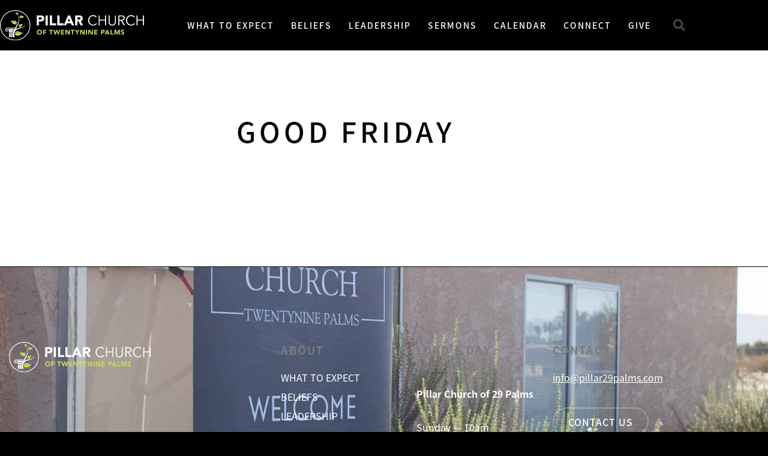

--- FILE ---
content_type: text/css
request_url: https://pillar29palms.com/wp-content/themes/pillar/style.css?ver=6.9
body_size: 8420
content:

/* THIS CSS WAS COMPILED AND OPTIMIZED, USING THE WP COMPILER PLUGIN */
/* https://bytes.co */
/* Last Compiled: 2024-05-02 6:52:11 UTC */

/*
 Theme Name: Pillar
 Template: hello-elementor
 Author: Zellous Design
 Version: 1.1
 */
/*\\\\\\\\\\\\\\\\\\\\\\\\\\\\\\\\\\\\\\\\\\\\\\\\\\\\\\\\\\\\\\\\\\\\\\\\\\\\\\\\\\\\\\\\\\
 \\
 ||  @ MIXINS
 //
 //////////////////////////////////////////////////////////////////////////////////////////*/

















/*\\\\\\\\\\\\\\\\\\\\\\\\\\\\\\\\\\\\\\\\\\\\\\\\\\\\\\\\\\\\\\\\\\\\\\\\\\\\\\\\\\\\\\\\\\
 \\
 ||  @ ELEMENTOR
 //
 //////////////////////////////////////////////////////////////////////////////////////////*/
.page.page.page.page .elementor {
  overflow-x: hidden; }
  .page.page.page.page .elementor.elementor-location-header {
    overflow-x: initial; }
  .page.page.page.page.elementor-editor-active .elementor {
    overflow-x: initial; }
  .page.page.page.page .elementor-location-header + .elementor section .elementor-template > .elementor {
    overflow-x: initial; }
  .page.page.page.page .elementor-widget {
    margin-bottom: 0; }
  .page.page.page.page .elementor-divider-separator {
    border-top-color: #eaeaea; }
  .page.page.page.page .dark-bg .elementor-divider-separator {
    border-top-color: #403f3f; }
  .page.page.page.page .elementor-button-content-wrapper {
    display: inline-block; }
  @media (max-width: 1440px) {
  .page.page.page.page .elementor-section.elementor-section-boxed > .elementor-container {
    max-width: 90vw; } }
  .page.page.page.page .elementor-button-text {
    white-space: nowrap; }
/*\\\\\\\\\\\\\\\\\\\\\\\\\\\\\\\\\\\\\\\\\\\\\\\\\\\\\\\\\\\\\\\\\\\\\\\\\\\\\\\\\\\\\\\\\\
 \\
 ||  @ GLOBAL
 //
 //////////////////////////////////////////////////////////////////////////////////////////*/
html body {
  background-color: black; }

body > div, body > main, body > section {
  background-color: white; }

.page.page.page audio {
  width: 100%; }
  .page.page.page p {
    margin-bottom: 24px; }
  .page.page.page p a, .page.page.page li a {
    color: black;
    text-decoration: underline; }
  .page.page.page p ~ ul, .page.page.page p ~ ol, .page.page.page h4 ~ ul, .page.page.page h4 ~ ol {
    padding-left: 20px; }
  .page.page.page p ~ ul > li, .page.page.page p ~ ol > li, .page.page.page h4 ~ ul > li, .page.page.page h4 ~ ol > li {
    margin-bottom: 16px; }
  .page.page.page .dark-bg .pre-heading-text, .page.page.page .dark-bg h1, .page.page.page .dark-bg h2, .page.page.page .dark-bg h3, .page.page.page .dark-bg h4, .page.page.page .dark-bg h4 a, .page.page.page .dark-bg h5, .page.page.page .dark-bg h6, .page.page.page .dark-bg p, .page.page.page .dark-bg a, .page.page.page .dark-bg input, .page.page.page .dark-bg li {
    color: white; }
  .page.page.page .elementor-search-form, .page.page.page .elementor-search-form p, .page.page.page .elementor-search-form label, .page.page.page .elementor-search-form input {
    color: white !important; }
  .page.page.page .pin {
    position: absolute;
    top: 0;
    right: 0;
    bottom: 0;
    left: 0; }
  .page.page.page .is-hidden {
    display: none; }
  .page.page.page .not-visible {
    visibility: hidden; }
  .page.page.page .width-auto {
    width: auto; }
  .page.page.page .reset-list {
    list-style: none;
    padding-left: 0; }
/*\\\\\\\\\\\\\\\\\\\\\\\\\\\\\\\\\\\\\\\\\\\\\\\\\\\\\\\\\\\\\\\\\\\\\\\\\\\\\\\\\\\\\\\\\\
 \\
 ||  @ BASIC PAGE
 //
 //////////////////////////////////////////////////////////////////////////////////////////*/
.basic-page__content-holder {
  padding: 0 2%; }



@media (min-width: 900px) {
  .basic-page__content-holder {
    padding: 0 10%; } }

@media (min-width: 1200px) {
  .basic-page__content-holder {
    padding: 0 16.5%; } }


/*\\\\\\\\\\\\\\\\\\\\\\\\\\\\\\\\\\\\\\\\\\\\\\\\\\\\\\\\\\\\\\\\\\\\\\\\\\\\\\\\\\\\\\\\\\
 \\
 ||  @ COLOR
 //
 //////////////////////////////////////////////////////////////////////////////////////////*/
/*\\\\\\\\\\\\\\\\\\\\\\\\\\\\\\\\\\\\\\\\\\\\\\\\\\\\\\\\\\\\\\\\\\\\\\\\\\\\\\\\\\\\\\\\\\
 \\
 ||  @ TYPOGRAPHY
 //
 //////////////////////////////////////////////////////////////////////////////////////////*/
/* noto-sans-jp-100 - latin */
@font-face {
  font-family: 'Noto Sans JP';
  font-style: normal;
  font-weight: 100;
  src: local(''), url('/wp-content/uploads/fonts/noto-sans-jp-v42-latin-100.woff2') format('woff2'), url('/wp-content/uploads/fonts/noto-sans-jp-v42-latin-100.woff') format('woff');
  /* Chrome 26+, Opera 23+, Firefox 39+ */
  /* Chrome 6+, Firefox 3.6+, IE 9+, Safari 5.1+ */ }
/* noto-sans-jp-300 - latin */
@font-face {
  font-family: 'Noto Sans JP';
  font-style: normal;
  font-weight: 300;
  src: local(''), url('/wp-content/uploads/fonts/noto-sans-jp-v42-latin-300.woff2') format('woff2'), url('/wp-content/uploads/fonts/noto-sans-jp-v42-latin-300.woff') format('woff');
  /* Chrome 26+, Opera 23+, Firefox 39+ */
  /* Chrome 6+, Firefox 3.6+, IE 9+, Safari 5.1+ */ }
/* noto-sans-jp-regular - latin */
@font-face {
  font-family: 'Noto Sans JP';
  font-style: normal;
  font-weight: 400;
  src: local(''), url('/wp-content/uploads/fonts/noto-sans-jp-v42-latin-regular.woff2') format('woff2'), url('/wp-content/uploads/fonts/noto-sans-jp-v42-latin-regular.woff') format('woff');
  /* Chrome 26+, Opera 23+, Firefox 39+ */
  /* Chrome 6+, Firefox 3.6+, IE 9+, Safari 5.1+ */ }
/* noto-sans-jp-500 - latin */
@font-face {
  font-family: 'Noto Sans JP';
  font-style: normal;
  font-weight: 500;
  src: local(''), url('/wp-content/uploads/fonts/noto-sans-jp-v42-latin-500.woff2') format('woff2'), url('/wp-content/uploads/fonts/noto-sans-jp-v42-latin-500.woff') format('woff');
  /* Chrome 26+, Opera 23+, Firefox 39+ */
  /* Chrome 6+, Firefox 3.6+, IE 9+, Safari 5.1+ */ }
/* noto-sans-jp-700 - latin */
@font-face {
  font-family: 'Noto Sans JP';
  font-style: normal;
  font-weight: 700;
  src: local(''), url('/wp-content/uploads/fonts/noto-sans-jp-v42-latin-700.woff2') format('woff2'), url('/wp-content/uploads/fonts/noto-sans-jp-v42-latin-700.woff') format('woff');
  /* Chrome 26+, Opera 23+, Firefox 39+ */
  /* Chrome 6+, Firefox 3.6+, IE 9+, Safari 5.1+ */ }
/* noto-sans-jp-900 - latin */
@font-face {
  font-family: 'Noto Sans JP';
  font-style: normal;
  font-weight: 900;
  src: local(''), url('/wp-content/uploads/fonts/noto-sans-jp-v42-latin-900.woff2') format('woff2'), url('/wp-content/uploads/fonts/noto-sans-jp-v42-latin-900.woff') format('woff');
  /* Chrome 26+, Opera 23+, Firefox 39+ */
  /* Chrome 6+, Firefox 3.6+, IE 9+, Safari 5.1+ */ }
/* noto-sans-tc-100 - latin */
@font-face {
  font-family: 'Noto Sans TC';
  font-style: normal;
  font-weight: 100;
  src: local(''), url('/wp-content/uploads/fonts/noto-sans-tc-v26-latin-100.woff2') format('woff2'), url('/wp-content/uploads/fonts/noto-sans-tc-v26-latin-100.woff') format('woff');
  /* Chrome 26+, Opera 23+, Firefox 39+ */
  /* Chrome 6+, Firefox 3.6+, IE 9+, Safari 5.1+ */ }
/* noto-sans-tc-regular - latin */
@font-face {
  font-family: 'Noto Sans TC';
  font-style: normal;
  font-weight: 400;
  src: local(''), url('/wp-content/uploads/fonts/noto-sans-tc-v26-latin-regular.woff2') format('woff2'), url('/wp-content/uploads/fonts/noto-sans-tc-v26-latin-regular.woff') format('woff');
  /* Chrome 26+, Opera 23+, Firefox 39+ */
  /* Chrome 6+, Firefox 3.6+, IE 9+, Safari 5.1+ */ }
/* noto-sans-tc-300 - latin */
@font-face {
  font-family: 'Noto Sans TC';
  font-style: normal;
  font-weight: 300;
  src: local(''), url('/wp-content/uploads/fonts/noto-sans-tc-v26-latin-300.woff2') format('woff2'), url('/wp-content/uploads/fonts/noto-sans-tc-v26-latin-300.woff') format('woff');
  /* Chrome 26+, Opera 23+, Firefox 39+ */
  /* Chrome 6+, Firefox 3.6+, IE 9+, Safari 5.1+ */ }
/* noto-sans-tc-500 - latin */
@font-face {
  font-family: 'Noto Sans TC';
  font-style: normal;
  font-weight: 500;
  src: local(''), url('/wp-content/uploads/fonts/noto-sans-tc-v26-latin-500.woff2') format('woff2'), url('/wp-content/uploads/fonts/noto-sans-tc-v26-latin-500.woff') format('woff');
  /* Chrome 26+, Opera 23+, Firefox 39+ */
  /* Chrome 6+, Firefox 3.6+, IE 9+, Safari 5.1+ */ }
/* noto-sans-tc-700 - latin */
@font-face {
  font-family: 'Noto Sans TC';
  font-style: normal;
  font-weight: 700;
  src: local(''), url('/wp-content/uploads/fonts/noto-sans-tc-v26-latin-700.woff2') format('woff2'), url('/wp-content/uploads/fonts/noto-sans-tc-v26-latin-700.woff') format('woff');
  /* Chrome 26+, Opera 23+, Firefox 39+ */
  /* Chrome 6+, Firefox 3.6+, IE 9+, Safari 5.1+ */ }
/* noto-sans-tc-900 - latin */
@font-face {
  font-family: 'Noto Sans TC';
  font-style: normal;
  font-weight: 900;
  src: local(''), url('/wp-content/uploads/fonts/noto-sans-tc-v26-latin-900.woff2') format('woff2'), url('/wp-content/uploads/fonts/noto-sans-tc-v26-latin-900.woff') format('woff');
  /* Chrome 26+, Opera 23+, Firefox 39+ */
  /* Chrome 6+, Firefox 3.6+, IE 9+, Safari 5.1+ */ }
/* source-serif-pro-200 - latin */
@font-face {
  font-family: 'Source Serif Pro';
  font-style: normal;
  font-weight: 200;
  src: local(''), url('/wp-content/uploads/fonts/source-serif-pro-v15-latin-200.woff2') format('woff2'), url('/wp-content/uploads/fonts/source-serif-pro-v15-latin-200.woff') format('woff');
  /* Chrome 26+, Opera 23+, Firefox 39+ */
  /* Chrome 6+, Firefox 3.6+, IE 9+, Safari 5.1+ */ }
/* source-serif-pro-200italic - latin */
@font-face {
  font-family: 'Source Serif Pro';
  font-style: italic;
  font-weight: 200;
  src: local(''), url('/wp-content/uploads/fonts/source-serif-pro-v15-latin-200italic.woff2') format('woff2'), url('/wp-content/uploads/fonts/source-serif-pro-v15-latin-200italic.woff') format('woff');
  /* Chrome 26+, Opera 23+, Firefox 39+ */
  /* Chrome 6+, Firefox 3.6+, IE 9+, Safari 5.1+ */ }
/* source-serif-pro-300 - latin */
@font-face {
  font-family: 'Source Serif Pro';
  font-style: normal;
  font-weight: 300;
  src: local(''), url('/wp-content/uploads/fonts/source-serif-pro-v15-latin-300.woff2') format('woff2'), url('/wp-content/uploads/fonts/source-serif-pro-v15-latin-300.woff') format('woff');
  /* Chrome 26+, Opera 23+, Firefox 39+ */
  /* Chrome 6+, Firefox 3.6+, IE 9+, Safari 5.1+ */ }
/* source-serif-pro-300italic - latin */
@font-face {
  font-family: 'Source Serif Pro';
  font-style: italic;
  font-weight: 300;
  src: local(''), url('/wp-content/uploads/fonts/source-serif-pro-v15-latin-300italic.woff2') format('woff2'), url('/wp-content/uploads/fonts/source-serif-pro-v15-latin-300italic.woff') format('woff');
  /* Chrome 26+, Opera 23+, Firefox 39+ */
  /* Chrome 6+, Firefox 3.6+, IE 9+, Safari 5.1+ */ }
/* source-serif-pro-regular - latin */
@font-face {
  font-family: 'Source Serif Pro';
  font-style: normal;
  font-weight: 400;
  src: local(''), url('/wp-content/uploads/fonts/source-serif-pro-v15-latin-regular.woff2') format('woff2'), url('/wp-content/uploads/fonts/source-serif-pro-v15-latin-regular.woff') format('woff');
  /* Chrome 26+, Opera 23+, Firefox 39+ */
  /* Chrome 6+, Firefox 3.6+, IE 9+, Safari 5.1+ */ }
/* source-serif-pro-italic - latin */
@font-face {
  font-family: 'Source Serif Pro';
  font-style: italic;
  font-weight: 400;
  src: local(''), url('/wp-content/uploads/fonts/source-serif-pro-v15-latin-italic.woff2') format('woff2'), url('/wp-content/uploads/fonts/source-serif-pro-v15-latin-italic.woff') format('woff');
  /* Chrome 26+, Opera 23+, Firefox 39+ */
  /* Chrome 6+, Firefox 3.6+, IE 9+, Safari 5.1+ */ }
/* source-serif-pro-600 - latin */
@font-face {
  font-family: 'Source Serif Pro';
  font-style: normal;
  font-weight: 600;
  src: local(''), url('/wp-content/uploads/fonts/source-serif-pro-v15-latin-600.woff2') format('woff2'), url('/wp-content/uploads/fonts/source-serif-pro-v15-latin-600.woff') format('woff');
  /* Chrome 26+, Opera 23+, Firefox 39+ */
  /* Chrome 6+, Firefox 3.6+, IE 9+, Safari 5.1+ */ }
/* source-serif-pro-600italic - latin */
@font-face {
  font-family: 'Source Serif Pro';
  font-style: italic;
  font-weight: 600;
  src: local(''), url('/wp-content/uploads/fonts/source-serif-pro-v15-latin-600italic.woff2') format('woff2'), url('/wp-content/uploads/fonts/source-serif-pro-v15-latin-600italic.woff') format('woff');
  /* Chrome 26+, Opera 23+, Firefox 39+ */
  /* Chrome 6+, Firefox 3.6+, IE 9+, Safari 5.1+ */ }
/* source-serif-pro-700 - latin */
@font-face {
  font-family: 'Source Serif Pro';
  font-style: normal;
  font-weight: 700;
  src: local(''), url('/wp-content/uploads/fonts/source-serif-pro-v15-latin-700.woff2') format('woff2'), url('/wp-content/uploads/fonts/source-serif-pro-v15-latin-700.woff') format('woff');
  /* Chrome 26+, Opera 23+, Firefox 39+ */
  /* Chrome 6+, Firefox 3.6+, IE 9+, Safari 5.1+ */ }
/* source-serif-pro-700italic - latin */
@font-face {
  font-family: 'Source Serif Pro';
  font-style: italic;
  font-weight: 700;
  src: local(''), url('/wp-content/uploads/fonts/source-serif-pro-v15-latin-700italic.woff2') format('woff2'), url('/wp-content/uploads/fonts/source-serif-pro-v15-latin-700italic.woff') format('woff');
  /* Chrome 26+, Opera 23+, Firefox 39+ */
  /* Chrome 6+, Firefox 3.6+, IE 9+, Safari 5.1+ */ }
/* source-serif-pro-900 - latin */
@font-face {
  font-family: 'Source Serif Pro';
  font-style: normal;
  font-weight: 900;
  src: local(''), url('/wp-content/uploads/fonts/source-serif-pro-v15-latin-900.woff2') format('woff2'), url('/wp-content/uploads/fonts/source-serif-pro-v15-latin-900.woff') format('woff');
  /* Chrome 26+, Opera 23+, Firefox 39+ */
  /* Chrome 6+, Firefox 3.6+, IE 9+, Safari 5.1+ */ }
/* source-serif-pro-900italic - latin */
@font-face {
  font-family: 'Source Serif Pro';
  font-style: italic;
  font-weight: 900;
  src: local(''), url('/wp-content/uploads/fonts/source-serif-pro-v15-latin-900italic.woff2') format('woff2'), url('/wp-content/uploads/fonts/source-serif-pro-v15-latin-900italic.woff') format('woff');
  /* Chrome 26+, Opera 23+, Firefox 39+ */
  /* Chrome 6+, Firefox 3.6+, IE 9+, Safari 5.1+ */ }
/* source-sans-pro-200 - latin */
@font-face {
  font-family: 'Source Sans Pro';
  font-style: normal;
  font-weight: 200;
  src: local(''), url('/wp-content/uploads/fonts/source-sans-pro-v21-latin-200.woff2') format('woff2'), url('/wp-content/uploads/fonts/source-sans-pro-v21-latin-200.woff') format('woff');
  /* Chrome 26+, Opera 23+, Firefox 39+ */
  /* Chrome 6+, Firefox 3.6+, IE 9+, Safari 5.1+ */ }
/* source-sans-pro-200italic - latin */
@font-face {
  font-family: 'Source Sans Pro';
  font-style: italic;
  font-weight: 200;
  src: local(''), url('/wp-content/uploads/fonts/source-sans-pro-v21-latin-200italic.woff2') format('woff2'), url('/wp-content/uploads/fonts/source-sans-pro-v21-latin-200italic.woff') format('woff');
  /* Chrome 26+, Opera 23+, Firefox 39+ */
  /* Chrome 6+, Firefox 3.6+, IE 9+, Safari 5.1+ */ }
/* source-sans-pro-300 - latin */
@font-face {
  font-family: 'Source Sans Pro';
  font-style: normal;
  font-weight: 300;
  src: local(''), url('/wp-content/uploads/fonts/source-sans-pro-v21-latin-300.woff2') format('woff2'), url('/wp-content/uploads/fonts/source-sans-pro-v21-latin-300.woff') format('woff');
  /* Chrome 26+, Opera 23+, Firefox 39+ */
  /* Chrome 6+, Firefox 3.6+, IE 9+, Safari 5.1+ */ }
/* source-sans-pro-300italic - latin */
@font-face {
  font-family: 'Source Sans Pro';
  font-style: italic;
  font-weight: 300;
  src: local(''), url('/wp-content/uploads/fonts/source-sans-pro-v21-latin-300italic.woff2') format('woff2'), url('/wp-content/uploads/fonts/source-sans-pro-v21-latin-300italic.woff') format('woff');
  /* Chrome 26+, Opera 23+, Firefox 39+ */
  /* Chrome 6+, Firefox 3.6+, IE 9+, Safari 5.1+ */ }
/* source-sans-pro-regular - latin */
@font-face {
  font-family: 'Source Sans Pro';
  font-style: normal;
  font-weight: 400;
  src: local(''), url('/wp-content/uploads/fonts/source-sans-pro-v21-latin-regular.woff2') format('woff2'), url('/wp-content/uploads/fonts/source-sans-pro-v21-latin-regular.woff') format('woff');
  /* Chrome 26+, Opera 23+, Firefox 39+ */
  /* Chrome 6+, Firefox 3.6+, IE 9+, Safari 5.1+ */ }
/* source-sans-pro-italic - latin */
@font-face {
  font-family: 'Source Sans Pro';
  font-style: italic;
  font-weight: 400;
  src: local(''), url('/wp-content/uploads/fonts/source-sans-pro-v21-latin-italic.woff2') format('woff2'), url('/wp-content/uploads/fonts/source-sans-pro-v21-latin-italic.woff') format('woff');
  /* Chrome 26+, Opera 23+, Firefox 39+ */
  /* Chrome 6+, Firefox 3.6+, IE 9+, Safari 5.1+ */ }
/* source-sans-pro-600 - latin */
@font-face {
  font-family: 'Source Sans Pro';
  font-style: normal;
  font-weight: 600;
  src: local(''), url('/wp-content/uploads/fonts/source-sans-pro-v21-latin-600.woff2') format('woff2'), url('/wp-content/uploads/fonts/source-sans-pro-v21-latin-600.woff') format('woff');
  /* Chrome 26+, Opera 23+, Firefox 39+ */
  /* Chrome 6+, Firefox 3.6+, IE 9+, Safari 5.1+ */ }
/* source-sans-pro-600italic - latin */
@font-face {
  font-family: 'Source Sans Pro';
  font-style: italic;
  font-weight: 600;
  src: local(''), url('/wp-content/uploads/fonts/source-sans-pro-v21-latin-600italic.woff2') format('woff2'), url('/wp-content/uploads/fonts/source-sans-pro-v21-latin-600italic.woff') format('woff');
  /* Chrome 26+, Opera 23+, Firefox 39+ */
  /* Chrome 6+, Firefox 3.6+, IE 9+, Safari 5.1+ */ }
/* source-sans-pro-700 - latin */
@font-face {
  font-family: 'Source Sans Pro';
  font-style: normal;
  font-weight: 700;
  src: local(''), url('/wp-content/uploads/fonts/source-sans-pro-v21-latin-700.woff2') format('woff2'), url('/wp-content/uploads/fonts/source-sans-pro-v21-latin-700.woff') format('woff');
  /* Chrome 26+, Opera 23+, Firefox 39+ */
  /* Chrome 6+, Firefox 3.6+, IE 9+, Safari 5.1+ */ }
/* source-sans-pro-700italic - latin */
@font-face {
  font-family: 'Source Sans Pro';
  font-style: italic;
  font-weight: 700;
  src: local(''), url('/wp-content/uploads/fonts/source-sans-pro-v21-latin-700italic.woff2') format('woff2'), url('/wp-content/uploads/fonts/source-sans-pro-v21-latin-700italic.woff') format('woff');
  /* Chrome 26+, Opera 23+, Firefox 39+ */
  /* Chrome 6+, Firefox 3.6+, IE 9+, Safari 5.1+ */ }
/* source-sans-pro-900 - latin */
@font-face {
  font-family: 'Source Sans Pro';
  font-style: normal;
  font-weight: 900;
  src: local(''), url('/wp-content/uploads/fonts/source-sans-pro-v21-latin-900.woff2') format('woff2'), url('/wp-content/uploads/fonts/source-sans-pro-v21-latin-900.woff') format('woff');
  /* Chrome 26+, Opera 23+, Firefox 39+ */
  /* Chrome 6+, Firefox 3.6+, IE 9+, Safari 5.1+ */ }
/* source-sans-pro-900italic - latin */
@font-face {
  font-family: 'Source Sans Pro';
  font-style: italic;
  font-weight: 900;
  src: local(''), url('/wp-content/uploads/fonts/source-sans-pro-v21-latin-900italic.woff2') format('woff2'), url('/wp-content/uploads/fonts/source-sans-pro-v21-latin-900italic.woff') format('woff');
  /* Chrome 26+, Opera 23+, Firefox 39+ */
  /* Chrome 6+, Firefox 3.6+, IE 9+, Safari 5.1+ */ }

body {
  font-family: 'Noto Sans JP', sans-serif !important;
  /* text-shadow: 1px 1px 1px rgba(0,0,0,0.004); */
  text-rendering: optimizeLegibility !important;
  -webkit-font-smoothing: antialiased !important; }

.page.page.page body, .page.page.page .pre-heading-text, .page.page.page .pre-heading-text p, .page.page.page .pre-heading-text span, .page.page.page h1, .page.page.page h2, .page.page.page h3, .page.page.page h4, .page.page.page h5, .page.page.page h6, .page.page.page .sans-serif, .page.page.page .post-date--preview p, .page.page.page .sermon-archive__date, .page.page.page .blog-archive__date, .page.page.page .sermon__info, .page.page.page .sermon__info a, .page.page.page .upcoming-event__date, .page.page.page .event-info__info, .page.page.page .sans-serif p, .page.page.page h4 p, .page.page.page .post-date--preview p p, .page.page.page .sermon-archive__date p, .page.page.page .blog-archive__date p, .page.page.page .sermon__info p, .page.page.page .sermon__info a p, .page.page.page .upcoming-event__date p, .page.page.page .event-info__info p, .page.page.page .menu-item, .page.page.page .elementor-sub-item, .page.page.page .footer p, .page.page.page .footer li, .page.page.page a.btn, .page.page.page input.btn, .page.page.page .btn span, .page.page.page .elementor-button, .page.page.page form .elementor-button, .page.page.page form label, .page.page.page form input, .page.page.page form textarea, .page.page.page form select, .page.page.page form option, .page.page.page .web-agency p {
  font-family: 'Noto Sans JP', sans-serif; }
  .page.page.page p, .page.page.page a.btn--secondary, .page.page.page .btn--secondary .elementor-button span {
    font-family: "Source Serif Pro", serif; }
  .page.page.page .pre-heading-text, .page.page.page .pre-heading-text p, .page.page.page .pre-heading-text span {
    color: #8e8e8e;
    font-size: 16px;
    font-weight: 700;
    letter-spacing: 2px;
    line-height: 1.3;
    margin-bottom: 14px;
    text-transform: uppercase; }
  @media (min-width: 600px) {
  .page.page.page .pre-heading-text, .page.page.page .pre-heading-text p, .page.page.page .pre-heading-text span {
    font-size: 18px;
    line-height: 18px; } }
  .page.page.page h1, .page.page.page h2, .page.page.page h3, .page.page.page h4, .page.page.page h5, .page.page.page h1 a, .page.page.page h2 a, .page.page.page h3 a, .page.page.page h4 a, .page.page.page h5 a {
    color: black; }
  .page.page.page h1 a:hover, .page.page.page h2 a:hover, .page.page.page h3 a:hover, .page.page.page h4 a:hover, .page.page.page h5 a:hover {
    text-decoration: underline; }
  .page.page.page h1, .page.page.page h2 {
    margin-bottom: 24px; }
  .page.page.page h1 {
    font-size: 38px;
    letter-spacing: 4px;
    line-height: 1.3; }
  @media (min-width: 600px) {
  .page.page.page h1 {
    font-size: 46px;
    line-height: 56px; } }
  .home.page.page.page h1 {
    letter-spacing: -2px; }
  .page.page.page h2 {
    font-weight: 600; }
  .page.page.page h2, .page.page.page h3 {
    font-size: 30px;
    letter-spacing: 0px;
    line-height: 1.2; }
  @media (min-width: 600px) {
  .page.page.page h2, .page.page.page h3 {
    font-size: 34px;
    line-height: 44px; } }
  .page.page.page h3 {
    font-weight: 400; }
  .page.page.page h4 {
    font-size: 22px;
    font-weight: 400;
    line-height: 1.4;
    margin-top: 8px;
    margin-bottom: 8px; }
  .page.page.page .dark-bg h4 {
    font-weight: 400; }
  .page.page.page h6 {
    font-size: 18px;
    font-weight: 700;
    letter-spacing: 2px;
    line-height: 1.5;
    text-transform: uppercase; }
  .page.page.page .footer h6 {
    color: #7b7b7b; }
  .page.page.page p, .page.page.page li {
    font-size: 18px;
    line-height: 30px; }
  .page.page.page .sans-serif p, .page.page.page h4 p, .page.page.page .post-date--preview p p, .page.page.page .sermon-archive__date p, .page.page.page .blog-archive__date p, .page.page.page .sermon__info p, .page.page.page .sermon__info a p, .page.page.page .upcoming-event__date p, .page.page.page .event-info__info p, .page.page.page .sans-serif a, .page.page.page h4 a, .page.page.page .post-date--preview p a, .page.page.page .sermon-archive__date a, .page.page.page .blog-archive__date a, .page.page.page .sermon__info a, .page.page.page .sermon__info a a, .page.page.page .upcoming-event__date a, .page.page.page .event-info__info a, .page.page.page .sans-serif span, .page.page.page h4 span, .page.page.page .post-date--preview p span, .page.page.page .sermon-archive__date span, .page.page.page .blog-archive__date span, .page.page.page .sermon__info span, .page.page.page .sermon__info a span, .page.page.page .upcoming-event__date span, .page.page.page .event-info__info span, .page.page.page .sans-serif li, .page.page.page h4 li, .page.page.page .post-date--preview p li, .page.page.page .sermon-archive__date li, .page.page.page .blog-archive__date li, .page.page.page .sermon__info li, .page.page.page .sermon__info a li, .page.page.page .upcoming-event__date li, .page.page.page .event-info__info li {
    font-size: 16px;
    line-height: 32px; }
  .page.page.page a {
    color: black;
    text-decoration: underline; }
  .page.page.page .post-date--preview p, .page.page.page .sermon-archive__date, .page.page.page .blog-archive__date, .page.page.page .sermon__info, .page.page.page .sermon__info a {
    color: #989898;
    font-size: 16px;
    font-weight: 400;
    line-height: 20px; }
  .page.page.page .dark-bg .post-date--preview p {
    color: #6e6d6d; }
  .page.page.page .footer p, .page.page.page .footer li {
    font-size: 16px;
    line-height: 32px; }
  .page.page.page .footer .copyright, .page.page.page .footer .copyright p, .page.page.page .footer .copyright span, .page.page.page .footer .copyright a, .page.page.page .footer .copyright div, .page.page.page .web-agency p, .page.page.page .web-agency a {
    color: #7b7b7b;
    font-size: 14px;
    line-height: 1.5;
    margin-bottom: 0 !important; }
  .page.page.page .web-agency {
    position: absolute;
    bottom: 0;
    z-index: 100; }
  .page.page.page .web-agency p, .page.page.page .web-agency a {
    line-height: 14px;
    text-decoration: none; }
  .page.page.page .web-agency p {
    margin-bottom: 0; }
  .page.page.page .web-agency a {
    color: white;
    font-weight: 700; }
  .page.page.page .web-agency .elementor-element-populated {
    padding: 0;
    top: -32px; }
  @media (min-width: 900px) {
    .page.page.page .web-agency .elementor-element-populated {
      right: 32px; } }
  .page.page.page .web-agency p {
    backdrop-filter: blur(4px);
    background: rgba(0, 0, 0, 0.3);
    border-radius: 3px;
    padding: 1rem 1.3rem;
    transition: all 0.3s; }
  .page.page.page .web-agency p:has(> a:hover,> a:focus) {
    background: rgba(255, 255, 255, 0.9);
    color: black !important;
    transition: all 0.6s; }
    .page.page.page .web-agency p:has(> a:hover,> a:focus) a {
      color: black !important; }
  @media (max-width: 899px) {
  .page.page.page .web-agency {
    text-align: center;
    width: 100%; } }
  @media (min-width: 900px) {
  .page.page.page .web-agency {
    right: 0; } }
  .page.page.page .footer .elementor-widget {
    margin-bottom: 16px; }
  .page.page.page .sermon-thumb__date {
    font-size: 16px;
    line-height: 20px; }
  .page.page.page .sermon-thumb {
    font-size: 22px;
    line-height: 44px; }
/*\\\\\\\\\\\\\\\\\\\\\\\\\\\\\\\\\\\\\\\\\\\\\\\\\\\\\\\\\\\\\\\\\\\\\\\\\\\\\\\\\\\\\\\\\\
 \\
 ||  @ BUTTONS
 //
 //////////////////////////////////////////////////////////////////////////////////////////*/
.page.page.page .elementor-button {
  -webkit-transition: all 0.2s ease 0s;
  -o-transition: all 0.2s ease 0s;
  transition: all 0.2s ease 0s; }
  .page.page.page a.btn {
    padding: 12px 24px;
    white-space: nowrap; }
  .page.page.page a.btn, .page.page.page input.btn, .page.page.page .btn .elementor-button, .page.page.page form .elementor-button, .page.page.page .elementor-button {
    background-color: black;
    border: none;
    border-radius: 999px;
    color: white;
    font-size: 16px;
    font-weight: 500;
    letter-spacing: 1px;
    line-height: 20px;
    text-decoration: none;
    text-transform: uppercase; }
  .page.page.page a.btn:hover, .page.page.page a.btn:focus, .page.page.page input.btn:hover, .page.page.page input.btn:focus, .page.page.page .btn .elementor-button:hover, .page.page.page .btn .elementor-button:focus, .page.page.page form .elementor-button:hover, .page.page.page form .elementor-button:focus, .page.page.page .elementor-button:hover, .page.page.page .elementor-button:focus {
    text-decoration: none;
    background-color: #333; }
  .page.page.page a.btn:active, .page.page.page input.btn:active, .page.page.page .btn .elementor-button:active, .page.page.page form .elementor-button:active, .page.page.page .elementor-button:active {
    background-color: #666; }
  .page.page.page a.btn--outline, .page.page.page input.btn--outline, .page.page.page .btn--outline .elementor-button, .page.page.page .elementor-button-info .elementor-button {
    background-color: transparent;
    border: 2px solid rgba(255, 255, 255, 0.25); }
  .page.page.page a.btn--outline:hover, .page.page.page a.btn--outline:focus, .page.page.page input.btn--outline:hover, .page.page.page input.btn--outline:focus, .page.page.page .btn--outline .elementor-button:hover, .page.page.page .btn--outline .elementor-button:focus, .page.page.page .elementor-button-info .elementor-button:hover, .page.page.page .elementor-button-info .elementor-button:focus {
    background-color: rgba(255, 255, 255, 0.1); }
  .page.page.page a.btn--outline:active, .page.page.page input.btn--outline:active, .page.page.page .btn--outline .elementor-button:active, .page.page.page .elementor-button-info .elementor-button:active {
    background-color: rgba(255, 255, 255, 0.2); }
  .page.page.page a.btn--link, .page.page.page a.btn--link:hover, .page.page.page a.btn--link:focus, .page.page.page a.btn--link:active, .page.page.page input.btn--link, .page.page.page input.btn--link:hover, .page.page.page input.btn--link:focus, .page.page.page input.btn--link:active, .page.page.page .btn--link .elementor-button, .page.page.page .btn--link .elementor-button:hover, .page.page.page .btn--link .elementor-button:focus, .page.page.page .btn--link .elementor-button:active, .page.page.page .elementor-button-success .elementor-button, .page.page.page .elementor-button-success .elementor-button:hover, .page.page.page .elementor-button-success .elementor-button:focus, .page.page.page .elementor-button-success .elementor-button:active {
    background-color: transparent;
    color: #b1db4b;
    padding: 4px 0;
    text-decoration: none;
    text-transform: uppercase; }
  .page.page.page .btn--link.btn--alt .elementor-button {
    color: #f1f48c; }
  .page.page.page .btn--arrow .elementor-button::after, .page.page.page .elementor-button.elementor-size-xs::after {
    content: "\f178";
    font-family: "Font Awesome 5 Pro";
    font-size: 22px;
    font-weight: 100;
    margin-left: 4px;
    vertical-align: -1px; }
  .page.page.page a.btn--secondary, .page.page.page a.btn--secondary:hover, .page.page.page a.btn--secondary:focus, .page.page.page a.btn--secondary:active, .page.page.page input.btn--secondary, .page.page.page input.btn--secondary:hover, .page.page.page input.btn--secondary:focus, .page.page.page input.btn--secondary:active, .page.page.page .btn--secondary .elementor-button, .page.page.page .btn--secondary .elementor-button:hover, .page.page.page .btn--secondary .elementor-button:focus, .page.page.page .btn--secondary .elementor-button:active, .page.page.page .elementor-button-warning .elementor-button, .page.page.page .elementor-button-warning .elementor-button:hover, .page.page.page .elementor-button-warning .elementor-button:focus, .page.page.page .elementor-button-warning .elementor-button:active {
    background-color: transparent;
    color: black;
    font-size: 18px;
    font-weight: 600;
    letter-spacing: 0;
    line-height: 36px;
    padding: 4px 0;
    text-decoration: underline;
    text-transform: initial; }
/*\\\\\\\\\\\\\\\\\\\\\\\\\\\\\\\\\\\\\\\\\\\\\\\\\\\\\\\\\\\\\\\\\\\\\\\\\\\\\\\\\\\\\\\\\\
 \\
 ||  @ SPACING
 //
 //////////////////////////////////////////////////////////////////////////////////////////*/
@media (max-width: 599px) {
  .page.page.page .p-y {
    padding-top: 32px;
    padding-bottom: 32px; }
    .page.page.page .p-x {
      padding-right: 32px;
      padding-left: 32px; }
    .page.page.page .p-top {
      padding-top: 32px; }
    .page.page.page .p-bottom {
      padding-bottom: 32px; }
    .page.page.page .section-spacing--xxsm {
      padding-top: 8px;
      padding-bottom: 8px; }
    .page.page.page .section-spacing-top--xxsm {
      padding-top: 8px; }
    .page.page.page .section-spacing-bottom--xxsm {
      padding-bottom: 8px; }
    .page.page.page .section-spacing--xsm {
      padding-top: 16px;
      padding-bottom: 16px; }
    .page.page.page .section-spacing-top--xsm {
      padding-top: 16px; }
    .page.page.page .section-spacing-bottom--xsm, .page.page.page .leader {
      padding-bottom: 16px; }
    .page.page.page .section-spacing--sm, .page.page.page .leader-category {
      padding-top: 24px;
      padding-bottom: 24px; }
    .page.page.page .section-spacing-top--sm, .page.page.page .page-hero--without-photo {
      padding-top: 24px; }
    .page.page.page .section-spacing-bottom--sm {
      padding-bottom: 24px; }
    .page.page.page .section-spacing, .page.page.page main {
      padding-top: 32px;
      padding-bottom: 32px; }
    .page.page.page .section-spacing-top {
      padding-top: 32px; }
    .page.page.page .section-spacing-bottom {
      padding-bottom: 32px; }
    .page.page.page .section-spacing--lg {
      padding-top: 48px;
      padding-bottom: 48px; }
    .page.page.page .section-spacing-top--lg {
      padding-top: 48px; }
    .page.page.page .section-spacing-bottom--lg {
      padding-bottom: 48px; }
    .page.page.page .section-spacing--xlg {
      padding-top: 64px;
      padding-bottom: 64px; }
    .page.page.page .section-spacing-top--xlg {
      padding-top: 64px; }
    .page.page.page .section-spacing-bottom--xlg {
      padding-bottom: 64px; }
    .page.page.page .section-spacing--xxsm--margin {
      margin-top: 8px;
      margin-bottom: 8px; }
    .page.page.page .section-spacing-top--xxsm--margin {
      margin-top: 8px; }
    .page.page.page .section-spacing-bottom--xxsm--margin {
      margin-bottom: 8px; }
    .page.page.page .section-spacing--xsm--margin {
      margin-top: 16px;
      margin-bottom: 16px; }
    .page.page.page .section-spacing-top--xsm--margin {
      margin-top: 16px; }
    .page.page.page .section-spacing-bottom--xsm--margin {
      margin-bottom: 16px; }
    .page.page.page .section-spacing--sm--margin {
      margin-top: 24px;
      margin-bottom: 24px; }
    .page.page.page .section-spacing-top--sm--margin {
      margin-top: 24px; }
    .page.page.page .section-spacing-bottom--sm--margin {
      margin-bottom: 24px; }
    .page.page.page .section-spacing--margin {
      margin-top: 32px;
      margin-bottom: 32px; }
    .page.page.page .section-spacing-top--margin {
      margin-top: 32px; }
    .page.page.page .section-spacing-bottom--margin {
      margin-bottom: 32px; }
    .page.page.page .section-spacing--lg--margin {
      margin-top: 48px;
      margin-bottom: 48px; }
    .page.page.page .section-spacing-top--lg--margin {
      margin-top: 48px; }
    .page.page.page .section-spacing-bottom--lg--margin {
      margin-bottom: 48px; }
    .page.page.page .section-spacing--xlg--margin {
      margin-top: 64px;
      margin-bottom: 64px; }
    .page.page.page .section-spacing-top--xlg--margin {
      margin-top: 64px; }
    .page.page.page .section-spacing-bottom--xlg--margin {
      margin-bottom: 64px; } }

@media (min-width: 600px) {
  .page.page.page .p-y {
    padding-top: 64px;
    padding-bottom: 64px; }
    .page.page.page .p-x {
      padding-right: 64px;
      padding-left: 64px; }
    .page.page.page .p-top {
      padding-top: 64px; }
    .page.page.page .p-bottom {
      padding-bottom: 64px; }
    .page.page.page .section-spacing--xxsm {
      padding-top: 16px;
      padding-bottom: 16px; }
    .page.page.page .section-spacing-top--xxsm {
      padding-top: 16px; }
    .page.page.page .section-spacing-bottom--xxsm {
      padding-bottom: 16px; }
    .page.page.page .section-spacing--xsm {
      padding-top: 32px;
      padding-bottom: 32px; }
    .page.page.page .section-spacing-top--xsm {
      padding-top: 32px; }
    .page.page.page .section-spacing-bottom--xsm, .page.page.page .leader {
      padding-bottom: 32px; }
    .page.page.page .section-spacing--sm, .page.page.page .leader-category {
      padding-top: 48px;
      padding-bottom: 48px; }
    .page.page.page .section-spacing-top--sm, .page.page.page .page-hero--without-photo {
      padding-top: 48px; }
    .page.page.page .section-spacing-bottom--sm {
      padding-bottom: 48px; }
    .page.page.page .section-spacing, .page.page.page main {
      padding-top: 64px;
      padding-bottom: 64px; }
    .page.page.page .section-spacing-top {
      padding-top: 64px; }
    .page.page.page .section-spacing-bottom {
      padding-bottom: 64px; }
    .page.page.page .section-spacing--lg {
      padding-top: 96px;
      padding-bottom: 96px; }
    .page.page.page .section-spacing-top--lg {
      padding-top: 96px; }
    .page.page.page .section-spacing-bottom--lg {
      padding-bottom: 96px; }
    .page.page.page .section-spacing--xlg {
      padding-top: 128px;
      padding-bottom: 128px; }
    .page.page.page .section-spacing-top--xlg {
      padding-top: 128px; }
    .page.page.page .section-spacing-bottom--xlg {
      padding-bottom: 128px; }
    .page.page.page .section-spacing--xxsm--margin {
      margin-top: 16px;
      margin-bottom: 16px; }
    .page.page.page .section-spacing-top--xxsm--margin {
      margin-top: 16px; }
    .page.page.page .section-spacing-bottom--xxsm--margin {
      margin-bottom: 16px; }
    .page.page.page .section-spacing--xsm--margin {
      margin-top: 32px;
      margin-bottom: 32px; }
    .page.page.page .section-spacing-top--xsm--margin {
      margin-top: 32px; }
    .page.page.page .section-spacing-bottom--xsm--margin {
      margin-bottom: 32px; }
    .page.page.page .section-spacing--sm--margin {
      margin-top: 48px;
      margin-bottom: 48px; }
    .page.page.page .section-spacing-top--sm--margin {
      margin-top: 48px; }
    .page.page.page .section-spacing-bottom--sm--margin {
      margin-bottom: 48px; }
    .page.page.page .section-spacing--margin {
      margin-top: 64px;
      margin-bottom: 64px; }
    .page.page.page .section-spacing-top--margin {
      margin-top: 64px; }
    .page.page.page .section-spacing-bottom--margin {
      margin-bottom: 64px; }
    .page.page.page .section-spacing--lg--margin {
      margin-top: 96px;
      margin-bottom: 96px; }
    .page.page.page .section-spacing-top--lg--margin {
      margin-top: 96px; }
    .page.page.page .section-spacing-bottom--lg--margin {
      margin-bottom: 96px; }
    .page.page.page .section-spacing--xlg--margin {
      margin-top: 128px;
      margin-bottom: 128px; }
    .page.page.page .section-spacing-top--xlg--margin {
      margin-top: 128px; }
    .page.page.page .section-spacing-bottom--xlg--margin {
      margin-bottom: 128px; } }

@media (min-width: 900px) {
  .page.page.page .p-y {
    padding-top: 96px;
    padding-bottom: 96px; }
    .page.page.page .p-x {
      padding-right: 96px;
      padding-left: 96px; }
    .page.page.page .p-top {
      padding-top: 96px; }
    .page.page.page .p-bottom {
      padding-bottom: 96px; }
    .page.page.page .section-spacing--xxsm {
      padding-top: 24px;
      padding-bottom: 24px; }
    .page.page.page .section-spacing-top--xxsm {
      padding-top: 24px; }
    .page.page.page .section-spacing-bottom--xxsm {
      padding-bottom: 24px; }
    .page.page.page .section-spacing--xsm {
      padding-top: 48px;
      padding-bottom: 48px; }
    .page.page.page .section-spacing-top--xsm {
      padding-top: 48px; }
    .page.page.page .section-spacing-bottom--xsm, .page.page.page .leader {
      padding-bottom: 48px; }
    .page.page.page .section-spacing--sm, .page.page.page .leader-category {
      padding-top: 72px;
      padding-bottom: 72px; }
    .page.page.page .section-spacing-top--sm, .page.page.page .page-hero--without-photo {
      padding-top: 72px; }
    .page.page.page .section-spacing-bottom--sm {
      padding-bottom: 72px; }
    .page.page.page .section-spacing, .page.page.page main {
      padding-top: 96px;
      padding-bottom: 96px; }
    .page.page.page .section-spacing-top {
      padding-top: 96px; }
    .page.page.page .section-spacing-bottom {
      padding-bottom: 96px; }
    .page.page.page .section-spacing--lg {
      padding-top: 144px;
      padding-bottom: 144px; }
    .page.page.page .section-spacing-top--lg {
      padding-top: 144px; }
    .page.page.page .section-spacing-bottom--lg {
      padding-bottom: 144px; }
    .page.page.page .section-spacing--xlg {
      padding-top: 192px;
      padding-bottom: 192px; }
    .page.page.page .section-spacing-top--xlg {
      padding-top: 192px; }
    .page.page.page .section-spacing-bottom--xlg {
      padding-bottom: 192px; }
    .page.page.page .section-spacing--xxsm--margin {
      margin-top: 24px;
      margin-bottom: 24px; }
    .page.page.page .section-spacing-top--xxsm--margin {
      margin-top: 24px; }
    .page.page.page .section-spacing-bottom--xxsm--margin {
      margin-bottom: 24px; }
    .page.page.page .section-spacing--xsm--margin {
      margin-top: 48px;
      margin-bottom: 48px; }
    .page.page.page .section-spacing-top--xsm--margin {
      margin-top: 48px; }
    .page.page.page .section-spacing-bottom--xsm--margin {
      margin-bottom: 48px; }
    .page.page.page .section-spacing--sm--margin {
      margin-top: 72px;
      margin-bottom: 72px; }
    .page.page.page .section-spacing-top--sm--margin {
      margin-top: 72px; }
    .page.page.page .section-spacing-bottom--sm--margin {
      margin-bottom: 72px; }
    .page.page.page .section-spacing--margin {
      margin-top: 96px;
      margin-bottom: 96px; }
    .page.page.page .section-spacing-top--margin {
      margin-top: 96px; }
    .page.page.page .section-spacing-bottom--margin {
      margin-bottom: 96px; }
    .page.page.page .section-spacing--lg--margin {
      margin-top: 144px;
      margin-bottom: 144px; }
    .page.page.page .section-spacing-top--lg--margin {
      margin-top: 144px; }
    .page.page.page .section-spacing-bottom--lg--margin {
      margin-bottom: 144px; }
    .page.page.page .section-spacing--xlg--margin {
      margin-top: 192px;
      margin-bottom: 192px; }
    .page.page.page .section-spacing-top--xlg--margin {
      margin-top: 192px; }
    .page.page.page .section-spacing-bottom--xlg--margin {
      margin-bottom: 192px; } }

@media (min-width: 1200px) {
  .page.page.page .p-y {
    padding-top: 128px;
    padding-bottom: 128px; }
    .page.page.page .p-x {
      padding-right: 128px;
      padding-left: 128px; }
    .page.page.page .p-top {
      padding-top: 128px; }
    .page.page.page .p-bottom {
      padding-bottom: 128px; }
    .page.page.page .section-spacing--xxsm {
      padding-top: 32px;
      padding-bottom: 32px; }
    .page.page.page .section-spacing-top--xxsm {
      padding-top: 32px; }
    .page.page.page .section-spacing-bottom--xxsm {
      padding-bottom: 32px; }
    .page.page.page .section-spacing--xsm {
      padding-top: 64px;
      padding-bottom: 64px; }
    .page.page.page .section-spacing-top--xsm {
      padding-top: 64px; }
    .page.page.page .section-spacing-bottom--xsm, .page.page.page .leader {
      padding-bottom: 64px; }
    .page.page.page .section-spacing--sm, .page.page.page .leader-category {
      padding-top: 96px;
      padding-bottom: 96px; }
    .page.page.page .section-spacing-top--sm, .page.page.page .page-hero--without-photo {
      padding-top: 96px; }
    .page.page.page .section-spacing-bottom--sm {
      padding-bottom: 96px; }
    .page.page.page .section-spacing, .page.page.page main {
      padding-top: 128px;
      padding-bottom: 128px; }
    .page.page.page .section-spacing-top {
      padding-top: 128px; }
    .page.page.page .section-spacing-bottom {
      padding-bottom: 128px; }
    .page.page.page .section-spacing--lg {
      padding-top: 192px;
      padding-bottom: 192px; }
    .page.page.page .section-spacing-top--lg {
      padding-top: 192px; }
    .page.page.page .section-spacing-bottom--lg {
      padding-bottom: 192px; }
    .page.page.page .section-spacing--xlg {
      padding-top: 256px;
      padding-bottom: 256px; }
    .page.page.page .section-spacing-top--xlg {
      padding-top: 256px; }
    .page.page.page .section-spacing-bottom--xlg {
      padding-bottom: 256px; }
    .page.page.page .section-spacing--xxsm--margin {
      margin-top: 32px;
      margin-bottom: 32px; }
    .page.page.page .section-spacing-top--xxsm--margin {
      margin-top: 32px; }
    .page.page.page .section-spacing-bottom--xxsm--margin {
      margin-bottom: 32px; }
    .page.page.page .section-spacing--xsm--margin {
      margin-top: 64px;
      margin-bottom: 64px; }
    .page.page.page .section-spacing-top--xsm--margin {
      margin-top: 64px; }
    .page.page.page .section-spacing-bottom--xsm--margin {
      margin-bottom: 64px; }
    .page.page.page .section-spacing--sm--margin {
      margin-top: 96px;
      margin-bottom: 96px; }
    .page.page.page .section-spacing-top--sm--margin {
      margin-top: 96px; }
    .page.page.page .section-spacing-bottom--sm--margin {
      margin-bottom: 96px; }
    .page.page.page .section-spacing--margin {
      margin-top: 128px;
      margin-bottom: 128px; }
    .page.page.page .section-spacing-top--margin {
      margin-top: 128px; }
    .page.page.page .section-spacing-bottom--margin {
      margin-bottom: 128px; }
    .page.page.page .section-spacing--lg--margin {
      margin-top: 192px;
      margin-bottom: 192px; }
    .page.page.page .section-spacing-top--lg--margin {
      margin-top: 192px; }
    .page.page.page .section-spacing-bottom--lg--margin {
      margin-bottom: 192px; }
    .page.page.page .section-spacing--xlg--margin {
      margin-top: 256px;
      margin-bottom: 256px; }
    .page.page.page .section-spacing-top--xlg--margin {
      margin-top: 256px; }
    .page.page.page .section-spacing-bottom--xlg--margin {
      margin-bottom: 256px; } }
/*\\\\\\\\\\\\\\\\\\\\\\\\\\\\\\\\\\\\\\\\\\\\\\\\\\\\\\\\\\\\\\\\\\\\\\\\\\\\\\\\\\\\\\\\\\
 \\
 ||  @ WIDTH
 //
 //////////////////////////////////////////////////////////////////////////////////////////*/
.page.page.page .section-width-xsm {
  width: calc(100% * 1 / 2); }
  .page.page.page .section-width-sm, .page.page.page main {
    width: calc(100% * 2 / 3); }
  .page.page.page .section-width, .page.page.page main > * {
    width: 100%; }
/*\\\\\\\\\\\\\\\\\\\\\\\\\\\\\\\\\\\\\\\\\\\\\\\\\\\\\\\\\\\\\\\\\\\\\\\\\\\\\\\\\\\\\\\\\\
 \\
 ||  @ HEADER > NAV
 //
 //////////////////////////////////////////////////////////////////////////////////////////*/
.page.page.page.page.page.page .header nav:hover, .page.page.page.page.page.page .she-header nav:hover {
  cursor: default; }
  .page.page.page.page.page.page .header .menu-item a, .page.page.page.page.page.page .she-header .menu-item a {
    font-size: 14px;
    letter-spacing: 2px;
    text-transform: uppercase;
    text-decoration: none; }
  @media (max-width: 899px) {
  .page.page.page.page.page.page .header .menu-item a, .page.page.page.page.page.page .she-header .menu-item a {
    padding-top: 16px !important;
    padding-bottom: 16px !important; }
    .page.page.page.page.page.page section.header {
      padding: 0 20px; }

    .page.page.page.page.page.page .elementor-nav-menu__container.elementor-nav-menu--dropdown {
      margin-top: 21px !important; } }
  @media (min-width: 900px) and (max-width: 1199px) {
  .page.page.page.page.page.page .header .menu-item a {
    font-size: 12px;
    padding-left: 8px;
    padding-right: 8px; } }
  @media (min-width: 900px) {
  .page.page.page.page.page.page .header .menu-item a, .page.page.page.page.page.page .she-header .menu-item a {
    padding-top: 32px !important;
    padding-bottom: 32px !important; }
    .page.page.page.page.page.page .header .menu-item a::after, .page.page.page.page.page.page .she-header .menu-item a::after {
      color: transparent !important;
      height: 0 !important; }

    .page.page.page.page.page.page .elementor-nav-menu--main .elementor-nav-menu ul {
      width: auto;
      min-width: 12em; }

    .page.page.page.page.page.page .sub-arrow .fa::before {
      content: "\f078" !important;
      font-size: 12px;
      vertical-align: 3px; }

    .page.page.page.page.page.page .menu-item:hover {
      z-index: 100; }

    .page.page.page.page.page.page .sub-menu {
      background: white; }

    .page.page.page.page.page.page .elementor-sub-item.elementor-item-active {
      background: transparent !important; }

    .page.page.page.page.page.page .elementor-nav-menu--dropdown a:hover, .page.page.page.page.page.page .elementor-item-active {
      background: transparent !important;
      color: #b2d654; }

    .page.page.page.page.page.page .sub-menu .menu-item a {
      border: 0 solid transparent;
      padding: 8px 12px !important; }

    .page.page.page.page.page.page .sub-menu .menu-item + .menu-item a {
      border-top: 1px solid #e4e4e4; }

    .page.page.page.page.page.page .sub-menu .sub-menu.sub-menu.sub-menu.sub-menu {
      left: 105%; }

    .page.page.page.page.page.page .elementor-row {
      max-width: 100vw; }

    .page.page.page.page.page.page .elementor-nav-menu--main .elementor-nav-menu a {
      -webkit-transition: 0.2s;
      -o-transition: 0.2s;
      transition: 0.2s; }

    .page.page.page.page.page.page .elementor-nav-menu--dropdown.elementor-nav-menu__container {
      -webkit-transition: max-height 0.3s, -webkit-transform 0.3s;
      transition: max-height 0.3s, -webkit-transform 0.3s;
      -o-transition: max-height 0.3s, transform 0.3s;
      transition: max-height 0.3s, transform 0.3s;
      transition: max-height 0.3s, transform 0.3s, -webkit-transform 0.3s; }

    .page.page.page.page.page.page .header .elementor-nav-menu--main:hover .sub-menu {
      -webkit-transition: opacity 0.2s ease-out 0s, top 0s 0.3s;
      -o-transition: opacity 0.2s ease-out 0s, top 0s 0.3s;
      transition: opacity 0.2s ease-out 0s, top 0s 0.3s; }

    .page.page.page.page.page.page .header .has-submenu:hover + .sub-menu {
      -webkit-transition: opacity 0.3s ease-out 0s, top 0s 0s;
      -o-transition: opacity 0.3s ease-out 0s, top 0s 0s;
      transition: opacity 0.3s ease-out 0s, top 0s 0s; }

    .page.page.page.page.page.page .header .sub-menu {
      -webkit-transition: opacity 0.2s ease-out 0.4s, top 0s 0.6s;
      -o-transition: opacity 0.2s ease-out 0.4s, top 0s 0.6s;
      transition: opacity 0.2s ease-out 0.4s, top 0s 0.6s;
      border-radius: 3px;
      display: block !important;
      opacity: 0 !important;
      top: -9999px !important;
      z-index: 3 !important; }

    .page.page.page.page.page.page .header .sub-menu a {
      border-radius: 4px; }

    .page.page.page.page.page.page .header .has-submenu:hover + .sub-menu, .page.page.page.page.page.page .header .sub-menu:hover {
      opacity: 1 !important;
      top: 90% !important; }

    .page.page.page.page.page.page .header .sub-menu .has-submenu:hover + .sub-menu, .page.page.page.page.page.page .header .sub-menu .has-submenu + .sub-menu:hover {
      top: 0 !important; } }
  .page.page.page.page.page.page .footer {
    z-index: 20; }
  .page.page.page.page.page.page .footer nav.elementor-nav-menu--dropdown {
    margin-top: 8px !important;
    overflow-y: hidden;
    text-transform: uppercase; }
  .page.page.page.page.page.page .footer .elementor-item-active {
    background-color: transparent; }
  .page.page.page.page.page.page .footer .elementor-nav-menu--dropdown {
    background: transparent; }
  .page.page.page.page.page.page .footer .elementor-nav-menu--main {
    margin-top: 6px; }
  .page.page.page.page.page.page .footer .elementor-nav-menu--main .menu-item a, .page.page.page.page.page.page .footer .elementor-nav-menu--dropdown .menu-item a {
    margin-bottom: 0.75rem;
    margin-bottom: 12px;
    padding: 0 !important;
    text-decoration: none; }
  .page.page.page.page.page.page .footer .elementor-nav-menu--main .menu-item a:hover, .page.page.page.page.page.page .footer .elementor-nav-menu--dropdown .menu-item a:hover {
    background-color: transparent;
    text-decoration: underline; }
  .page.page.page.page.page.page .footer .elementor-nav-menu--main .menu-item:last-child a, .page.page.page.page.page.page .footer .elementor-nav-menu--dropdown .menu-item:last-child a {
    margin-bottom: 0; }
  .page.page.page.page.page.page .footer .elementor-nav-menu a {
    padding: 0; }
  .page.page.page.page.page.page .footer p:last-child {
    margin-bottom: 0; }
/*\\\\\\\\\\\\\\\\\\\\\\\\\\\\\\\\\\\\\\\\\\\\\\\\\\\\\\\\\\\\\\\\\\\\\\\\\\\\\\\\\\\\\\\\\\
 \\
 ||  @ FOOTER
 //
 //////////////////////////////////////////////////////////////////////////////////////////*/
.page.page.page div[data-elementor-type="footer"], .page.page.page .elementor-location-footer {
  position: relative; }
  .page.page.page .elementor-social-icon i {
    color: #b2d654; }
  .page.page.page .elementor-social-icon.elementor-social-icon:hover i, .page.page.page .elementor-social-icon.elementor-social-icon:focus i {
    color: #d1ec8b; }
  .page.page.page .elementor-social-icon.elementor-social-icon:active i {
    color: #e3f5b5; }
/*\\\\\\\\\\\\\\\\\\\\\\\\\\\\\\\\\\\\\\\\\\\\\\\\\\\\\\\\\\\\\\\\\\\\\\\\\\\\\\\\\\\\\\\\\\
 \\
 ||  @ GUTENBERG
 //
 //////////////////////////////////////////////////////////////////////////////////////////*/
.page.page.page main {
  margin: auto; }
  @media (min-width: 900px) {
    .page.page.page main > * {
      margin: auto;
      width: calc(100% * 2 / 3); } }
/*\\\\\\\\\\\\\\\\\\\\\\\\\\\\\\\\\\\\\\\\\\\\\\\\\\\\\\\\\\\\\\\\\\\\\\\\\\\\\\\\\\\\\\\\\\
 \\
 ||  @ RESPONSIVE
 //
 //////////////////////////////////////////////////////////////////////////////////////////*/
@media (max-width: 899px) {
    .page.page.page .elementor-section.elementor-section-boxed > .elementor-container {
      max-width: 90vw; } }
/*\\\\\\\\\\\\\\\\\\\\\\\\\\\\\\\\\\\\\\\\\\\\\\\\\\\\\\\\\\\\\\\\\\\\\\\\\\\\\\\\\\\\\\\\\\
 \\
 ||  @ NOTICES / ALERTS / ANNOUNCEMENTS
 //
 //////////////////////////////////////////////////////////////////////////////////////////*/
.page.page.page .notifications {
  display: -webkit-box;
  display: -moz-box;
  display: -ms-flexbox;
  display: -webkit-flex;
  display: flex;
  flex-direction: column;
  margin: 0 auto 20px;
  padding: 10px;
  position: fixed;
  bottom: 0;
  left: 0;
  width: 100vw;
  z-index: 10; }
  .page.page.page .notification {
    margin-bottom: 8px;
    text-align: center; }
  .page.page.page .notification:last-child {
    margin-bottom: 0; }
  .page.page.page .notification__inner {
    box-shadow: 0 1px 1px -2px rgba(0, 0, 0, 0.12), 0 2px 2px -2px rgba(0, 0, 0, 0.12), 0 4px 4px -2px rgba(0, 0, 0, 0.12), 0 8px 8px -2px rgba(0, 0, 0, 0.12), 0 16px 16px -2px rgba(0, 0, 0, 0.12);
    border-radius: 28px;
    border: 1px solid white !important;
    display: flex;
    align-items: center;
    padding: 10px 18px;
    -webkit-transition: all 0.2s;
    transition: all 0.2s; }
  .page.page.page .notification p:first-child:before {
    font-family: "Font Awesome 5 PRO";
    color: white;
    font-weight: 600;
    margin-right: 10px; }
  .page.page.page .notification--alert p:first-child:before {
    content: "\f071"; }
  .page.page.page .notification--announcement p:first-child:before {
    content: "\f675"; }
  .page.page.page .notification p {
    margin-bottom: 14px !important; }
  .page.page.page .notification p:last-of-type {
    margin-bottom: 0 !important; }
  .page.page.page .notification p, .page.page.page .notification span {
    font-size: 12px !important;
    line-height: 1.5; }
  .page.page.page .notification p, .page.page.page .notification__btn {
    color: white !important; }
  .page.page.page .notification--alert .notification__inner {
    background: #d62323; }
  .page.page.page .notification--announcement .notification__inner {
    background: black; }
  .page.page.page .notification__link {
    padding-right: 14px;
    padding-left: 14px;
    text-decoration: none !important; }
  .page.page.page .notification__btn {
    background: rgba(255, 255, 255, 0.2);
    border-radius: 999px;
    display: block;
    font-weight: bold;
    padding: 7px 14px;
    white-space: nowrap;
    -webkit-transition: all 0.2s;
    transition: all 0.2s; }
  .page.page.page .notification--announcement .notification__link:hover, .page.page.page .notification--announcement .notification__link:focus {
    background: #444 !important; }
  .page.page.page .notification--announcement .notification__link:active {
    background: #666 !important; }
  .page.page.page .notification--alert .notification__link:hover, .page.page.page .notification--alert .notification__link:focus {
    background: #f13b3b !important; }
  .page.page.page .notification--alert .notification__link:active {
    background: #f95050 !important; }
  .page.page.page .notification--alert .notification__inner:hover p::before, .page.page.page .notification--alert .notification__inner:focus p::before {
    display: inline-block;
    position: relative;
    -webkit-animation: alertMove ease-in-out 1.5s 0s infinite;
    animation: alertMove ease-in-out 1.5s 0s infinite; }

@-webkit-keyframes alertMove {
    0% {
      left: 0px;
      transform: rotate(0deg); }
    12.5%, 62.5% {
      left: -2px;
      transform: rotate(-6deg); }
    37.5%, 87.5% {
      left: 2px;
      transform: rotate(6deg); }
    100% {
      left: 0.25px;
      transform: rotate(1deg); } }

@keyframes alertMove {
    0% {
      left: 0px;
      transform: rotate(0deg); }
    12.5%, 62.5% {
      left: -2px;
      transform: rotate(-6deg); }
    37.5%, 87.5% {
      left: 2px;
      transform: rotate(6deg); }
    100% {
      left: 0.25px;
      transform: rotate(1deg); } }
  .page.page.page .notification--announcement .notification__inner:hover p::before, .page.page.page .notification--announcement .notification__inner:focus p::before {
    display: inline-block;
    position: relative;
    -webkit-animation: announcementMove ease-in-out 1.5s 0s infinite;
    animation: announcementMove ease-in-out 1.5s 0s infinite; }

@-webkit-keyframes announcementMove {
    0% {
      transform: rotate(0deg); }
    12.5%, 62.5% {
      transform: rotate(-10deg); }
    37.5%, 87.5% {
      transform: rotate(10deg); }
    100% {
      transform: rotate(1deg); } }

@keyframes announcementMove {
    0% {
      transform: rotate(0deg); }
    12.5%, 62.5% {
      transform: rotate(-10deg); }
    37.5%, 87.5% {
      transform: rotate(10deg); }
    100% {
      transform: rotate(1deg); } }
  @media (max-width: 899px) {
  .page.page.page .notification__inner {
    align-items: stretch;
    flex-direction: column; }
    .page.page.page .notification__btn {
      border-top-right-radius: 10px;
      border-top-left-radius: 10px;
      border-bottom-left-radius: 22px;
      border-bottom-right-radius: 22px;
      margin-top: 10px;
      margin-bottom: -6px;
      margin-left: -10px;
      width: calc(100% + 20px); } }
  @media (min-width: 600px) {
  .page.page.page .notifications {
    align-items: center;
    justify-content: center; } }
  @media (min-width: 900px) {
  .page.page.page .notification__inner {
    min-height: 40px;
    padding-top: 4px;
    padding-bottom: 4px; }
    .page.page.page .notification__link {
      padding-right: 16px; }

    .page.page.page .notification__btn {
      display: inline-block;
      margin-right: -12px;
      margin-left: 10px; } }
/*\\\\\\\\\\\\\\\\\\\\\\\\\\\\\\\\\\\\\\\\\\\\\\\\\\\\\\\\\\\\\\\\\\\\\\\\\\\\\\\\\\\\\\\\\\
 \\
 ||  @ PAGE HERO
 //
 //////////////////////////////////////////////////////////////////////////////////////////*/
.page.page.page .page-hero--photo {
  background-position: center center; }
  @media (min-width: 600px) {
    .page.page.page .page-hero--without-photo {
      margin-bottom: -20px; } }
  @media (min-width: 900px) {
    .page.page.page .page-hero--without-photo {
      margin-bottom: -24px; } }
/*\\\\\\\\\\\\\\\\\\\\\\\\\\\\\\\\\\\\\\\\\\\\\\\\\\\\\\\\\\\\\\\\\\\\\\\\\\\\\\\\\\\\\\\\\\
 \\
 ||  @ HOMEPAGE
 //
 //////////////////////////////////////////////////////////////////////////////////////////*/
.page.page.page .video-popup--link {
  justify-content: center; }
  @media (min-width: 600px) {
  .page.page.page .video-popup--link {
    width: auto; } }
  .page.page.page .video-popup--link > .elementor-column-wrap {
    width: auto; }
  @media (max-width: 599px) {
  .page.page.page .video-popup--link > .elementor-column-wrap {
    margin-top: -25px; } }
  .page.page.page .video-popup--text {
    position: absolute;
    top: 0;
    left: 0;
    width: 100%; }
  .page.page.page.elementor-editor-active .video-popup--text {
    position: relative;
    width: auto; }
  .page.page.page .video-popup--text .elementor-custom-embed-image-overlay, .page.page.page .video-popup--text .elementor-custom-embed-image-overlay img {
    opacity: 0;
    width: 100%;
    height: 30px; }
  .page.page.page.elementor-editor-active .video-popup--text .elementor-custom-embed-image-overlay, .page.page.page.elementor-editor-active .video-popup--text .elementor-custom-embed-image-overlay img {
    opacity: 1;
    width: auto;
    height: auto; }
  .page.page.page .upcoming-event {
    border-bottom: 1px solid #777;
    padding-top: 28px;
    padding-bottom: 28px; }
  .page.page.page .upcoming-event:last-child {
    border-bottom: 0 solid transparent; }
  .page.page.page .upcoming-event p {
    margin-bottom: 14px; }
  .page.page.page .upcoming-event__title {
    margin-top: 0;
    margin-bottom: 2px; }
  .page.page.page .upcoming-event__date {
    color: #999;
    font-size: 16px; }
/*\\\\\\\\\\\\\\\\\\\\\\\\\\\\\\\\\\\\\\\\\\\\\\\\\\\\\\\\\\\\\\\\\\\\\\\\\\\\\\\\\\\\\\\\\\
 \\
 ||  @ FORMS
 //
 //////////////////////////////////////////////////////////////////////////////////////////*/
.page.page.page .elementor-form label, .page.page.page .mailchimp-form label, .page.page.page .elementor-form button, .page.page.page .mailchimp-form button {
  line-height: 1.3; }
  .page.page.page .elementor-form label, .page.page.page .mailchimp-form label {
    font-weight: bold;
    margin-bottom: 6px; }
  .page.page.page .elementor-form .elementor-field-option label, .page.page.page .mailchimp-form .elementor-field-option label {
    font-weight: 400; }
  .page.page.page .elementor-form .elementor-field-option, .page.page.page .mailchimp-form .elementor-field-option {
    margin-bottom: 4px; }
  .page.page.page .elementor-form .elementor-field-option:last-child, .page.page.page .mailchimp-form .elementor-field-option:last-child {
    margin-bottom: 0; }
  .page.page.page .mailchimp-form label {
    margin-top: 20px; }
  .page.page.page .mailchimp-form .mc-field-group:first-child label {
    margin-top: 0; }
  .page.page.page .elementor-field-required > label::after {
    content: '*'; }
  .page.page.page .elementor-field-group .elementor-field-textual {
    border: 1px solid #ccc; }
  .page.page.page .elementor-field-group .elementor-field-textual:focus, .page.page.page .elementor-field-group .elementor-field-textual:active {
    border: 1px solid #b2d654; }
  .page.page.page .elementor-widget-form .elementor-field-group .elementor-field {
    color: #0a0a0a; }
  .page.page.page .elementor-widget-form .elementor-field-group .elementor-field::placeholder {
    color: #777; }
  .page.page.page label[for="form-field-l_name"] {
    visibility: hidden; }

.fluentform.fluentform form.frm-fluent-form .ff-el-group {
  margin-bottom: 6px; }
  .fluentform.fluentform form.frm-fluent-form .ff-btn {
    border-radius: 999px;
    font-family: 'Noto Sans TC', sans-serif;
    font-weight: 600;
    margin-top: 6px;
    padding: 8px 24px;
    text-transform: uppercase; }
    .fluentform.fluentform form.frm-fluent-form .ff-btn:hover {
      background: #333;
      border: 1px solid transparent;
      color: white; }
  .fluentform.fluentform form.frm-fluent-form .ff-el-input--label.ff-el-is-required.asterisk-right label:after {
    margin-left: -2px; }
/*\\\\\\\\\\\\\\\\\\\\\\\\\\\\\\\\\\\\\\\\\\\\\\\\\\\\\\\\\\\\\\\\\\\\\\\\\\\\\\\\\\\\\\\\\\
 \\
 ||  @ SERMON THUMBNAIL
 //
 //////////////////////////////////////////////////////////////////////////////////////////*/
.page.page.page .flex {
  display: flex; }
  .page.page.page .sermon-recent {
    padding: auto 12.5%; }
  .page.page.page .grid.recent-sermon {
    display: grid;
    grid-template-columns: minmax(0, 1fr);
    column-gap: 64px;
    row-gap: 32px; }
  .page.page.page .grid.recent-sermons, .page.page.page .grid.recent-blog-posts {
    display: grid;
    grid-template-columns: repeat(1, minmax(0, 1fr));
    column-gap: 32px;
    row-gap: 32px; }
  .page.page.page .grid.all-blog-posts {
    display: grid;
    grid-template-columns: repeat(1, minmax(0, 1fr));
    column-gap: 32px;
    row-gap: 32px; }
  .page.page.page .grid.sermon-archive, .page.page.page .grid.series-archive {
    display: grid;
    grid-template-columns: repeat(2, minmax(0, 1fr));
    column-gap: 32px;
    row-gap: 32px; }
  @media (min-width: 600px) {
  .page.page.page .grid.recent-sermons, .page.page.page .grid.recent-blog-posts {
    grid-template-columns: repeat(2, minmax(0, 1fr)); }
    .page.page.page .grid.all-blog-posts {
      grid-template-columns: repeat(2, minmax(0, 1fr));
      column-gap: 64px;
      row-gap: 64px; }

    .page.page.page .grid.sermon-archive, .page.page.page .grid.series-archive {
      grid-template-columns: repeat(2, minmax(0, 1fr)); } }
  @media (min-width: 900px) {
  .page.page.page .grid.recent-sermon {
    grid-template-columns: minmax(0, 1fr) minmax(0, 2fr); }
    .page.page.page .grid.recent-sermons, .page.page.page .grid.recent-blog-posts {
      grid-template-columns: repeat(4, minmax(0, 1fr)); }

    .page.page.page .grid.all-blog-posts {
      grid-template-columns: repeat(2, minmax(0, 1fr)); }

    .page.page.page .grid.sermon-archive, .page.page.page .grid.series-archive {
      grid-template-columns: repeat(3, minmax(0, 1fr)); } }
  @media (min-width: 1200px) {
  .page.page.page .grid.sermon-archive, .page.page.page .grid.series-archive {
    grid-template-columns: repeat(4, minmax(0, 1fr)); } }
  .page.page.page .sermon-recent__image, .page.page.page .sermon-archive__image, .page.page.page .series-archive__image, .page.page.page .blog-archive__image {
    outline: 1px solid #eaeaea; }
  .page.page.page .sermon-archive__image:hover + .sermon-archive__title a, .page.page.page .series-archive__image:hover + .sermon-archive__title a, .page.page.page .blog-archive__image:hover + .sermon-archive__title a {
    text-decoration: underline; }
  .page.page.page .sermon-archive__title a {
    line-height: 1.5; }
  .page.page.page .blog-archive__title a {
    font-size: 22px;
    font-weight: 700;
    line-height: 1.2; }
  .page.page.page .sermon-archive__image, .page.page.page .series-archive__image, .page.page.page .blog-archive__image {
    background-size: cover !important;
    background-position: center center !important;
    image-rendering: -webkit-optimize-contrast;
    padding-top: calc(100% / 3 * 2);
    position: relative; }
  @media (max-width: 599px) {
  .page.page.page .sermon-archive__title, .page.page.page .blog-archive__title {
    font-size: 18px; } }
  .page.page.page .blog-archive__excerpt {
    margin-bottom: 0; }
  .page.page.page .blog-archive__excerpt--archive {
    margin: 20px auto; }
  .page.page.page .blog-archive__title--archive a {
    font-size: 20px; }
  @media (min-width: 600px) {
  .page.page.page .blog-archive__title--archive a {
    font-size: 26px; } }
  @media (min-width: 1200px) {
  .page.page.page .blog-archive__title--archive a {
    font-size: 32px; } }
  .page.page.page .many, .page.page.page .series-archive__series {
    box-shadow: 0 -14px 0 -8px #d1d1d1, 0 -30px 0 -18px #dbdbdb, 0 -48px 0 -30px #ebebeb, 0 -68px 0 -44px #f0f0f0; }
  .page.page.page .many.sermon-count--0, .page.page.page .series-archive__series.sermon-count--0, .page.page.page .many.sermon-count--1, .page.page.page .series-archive__series.sermon-count--1 {
    box-shadow: none; }
  .page.page.page .many.sermon-count--2, .page.page.page .series-archive__series.sermon-count--2 {
    box-shadow: 0 -14px 0 -8px #dbdbdb; }
  .page.page.page .many.sermon-count--3, .page.page.page .series-archive__series.sermon-count--3 {
    box-shadow: 0 -14px 0 -8px #d6d6d6, 0 -30px 0 -18px #ebebeb; }
  .page.page.page .many.sermon-count--4, .page.page.page .series-archive__series.sermon-count--4 {
    box-shadow: 0 -14px 0 -8px #d1d1d1, 0 -30px 0 -18px #e5e5e5, 0 -48px 0 -30px #f0f0f0; }
  .page.page.page .series-archive__title a {
    font-size: 20px;
    font-weight: 500; }
  .page.page.page .series-archive__date {
    color: #989898; }
/*\\\\\\\\\\\\\\\\\\\\\\\\\\\\\\\\\\\\\\\\\\\\\\\\\\\\\\\\\\\\\\\\\\\\\\\\\\\\\\\\\\\\\\\\\\
 \\
 ||  @ SERMON PAGE
 //
 //////////////////////////////////////////////////////////////////////////////////////////*/
.page.page.page .sermon__video {
  display: none; }
  .page.page.page .sermon__video:first-child {
    display: block; }
  .page.page.page .sermon__video .elementor-custom-embed-play i {
    background: rgba(0, 0, 0, 0.7);
    border-radius: 999px;
    opacity: 1;
    text-shadow: 1px 1px 5px rgba(0, 0, 0, 0.8); }
  .page.page.page .sermon__video .elementor-custom-embed-image-overlay::after {
    color: white;
    content: "\f03d";
    font-family: 'FontAwesome';
    font-size: 16px;
    pointer-events: none;
    position: absolute;
    bottom: 6px;
    left: 10px;
    text-shadow: 1px 1px 4px rgba(0, 0, 0, 0.6); }
  .page.page.page .sermon__date .elementor-icon-list-icon {
    display: none; }
  .page.page.page .sermon__date .elementor-icon-list-text {
    padding-left: 0; }
  .page.page.page .sermon__info.sermon__info > a, .page.page.page .sermon__info.sermon__info > span {
    border-left: 1px solid #d0d0d0;
    display: inline-block;
    line-height: 1;
    padding: 2px 8px 4px; }
  .page.page.page .sermon__info.sermon__info a:first-child, .page.page.page .sermon__info.sermon__info span:first-child {
    border-left: 0 solid transparent;
    padding-left: 0; }
  .page.page.page .sermon__info.sermon__info a:last-child {
    padding-right: 0; }
  .page.page.page .sermon__info.sermon__info a:hover {
    text-decoration: underline; }
  /*\\\\\\\\\\\\\\\\\\\\\\\\\\\\\\\\\\\\\\\\\\\\\\\\\\\\\\\\\\\\\\\\\\\\\\\\\\\\\\\\\\\\\\\\\\
   \\
   ||  @ EVENT PAGE
   //
   //////////////////////////////////////////////////////////////////////////////////////////*/

.page.page.page .event__image {
  margin-bottom: 32px; }
  .page.page.page .event-info h6 {
    line-height: 1;
    margin-bottom: 0.5rem; }
  .page.page.page .grid.event-info {
    display: grid;
    grid-template-columns: 1fr;
    column-gap: 48px; }
  @media (min-width: 600px) {
  .page.page.page .grid.event-info {
    grid-template-columns: 1fr 1fr; } }
  @media (min-width: 1200px) {
  .page.page.page .grid.event-info {
    grid-template-columns: 3fr 5fr; } }
  .page.page.page .event-info__info {
    background-color: #f5f5f5;
    font-size: 18px;
    line-height: 30px;
    padding: 16px 24px; }
  @media (max-width: 599px) {
  .page.page.page .event-info__info {
    order: 2; } }
  .page.page.page .event__contact {
    margin-bottom: 24px; }
  .page.page.page .event__upcoming-dates {
    display: flex;
    flex-direction: column; }
  .page.page.page .events--show-more-less {
    color: black;
    font-size: 1rem;
    margin-top: 0.4rem;
    order: 10;
    text-align: left;
    text-decoration: underline; }
  .page.page.page .events--show-more-less:hover {
    cursor: pointer; }
  .page.page.page #events-show-more-less:not(:checked) + .events--show-more-less::after {
    content: "Show More"; }
  .page.page.page #events-show-more-less:not(:checked) ~ .eo-upcoming-dates li:nth-child(n+6) {
    display: none; }
  .page.page.page #events-show-more-less:checked + .events--show-more-less::after {
    content: "Show Less"; }
  .page.page.page #events-show-more-less:checked ~ .eo-upcoming-dates li:nth-child(n+6) {
    display: block; }
/*\\\\\\\\\\\\\\\\\\\\\\\\\\\\\\\\\\\\\\\\\\\\\\\\\\\\\\\\\\\\\\\\\\\\\\\\\\\\\\\\\\\\\\\\\\
 \\
 ||  @ LEADERS PAGE
 //
 //////////////////////////////////////////////////////////////////////////////////////////*/
.page.page.page .leader-category {
  border-top: 1px solid #eaeaea; }
  .page.page.page .leader-category:first-child {
    border-top: 0px solid transparent; }
  .page.page.page .leader-category__heading {
    margin-bottom: 48px;
    text-transform: uppercase; }
  .page.page.page .leaders {
    margin: auto 8%;
    text-align: center; }
  @media (min-width: 900px) {
  .page.page.page .leaders {
    margin: auto 12.5%; } }
  .page.page.page .grid.leader {
    display: grid;
    grid-template-columns: 1fr;
    column-gap: 32px; }
  @media (min-width: 900px) {
  .page.page.page .grid.leader {
    grid-template-columns: 1fr 2fr;
    column-gap: 32px; } }
  .page.page.page .leader {
    text-align: left; }
  .page.page.page .leader:last-child {
    padding-bottom: 0; }
  .page.page.page .leader__photo {
    margin-bottom: 18px; }
  @media (min-width: 900px) {
  .page.page.page .leader__photo {
    margin-bottom: 0; } }
  .page.page.page .leader__text {
    text-align: left; }
  .page.page.page .leader__title {
    line-height: 1.5;
    margin-top: -6px;
    margin-bottom: 0; }
  .page.page.page .leader__name {
    display: inline-block; }
  .page.page.page .leader-icons {
    position: relative; }
  @media (max-width: 599px) {
  .page.page.page .leader-icons {
    margin-right: 12px;
    top: -18px; } }
  @media (min-width: 600px) {
  .page.page.page .leader-icons {
    display: inline-block;
    margin-left: 12px;
    top: -2px; } }
  .page.page.page .leader-icon {
    color: #b2d654;
    font-size: 24px; }
  @media (max-width: 599px) {
  .page.page.page .leader-icon {
    margin-right: 6px; } }
  @media (min-width: 600px) {
  .page.page.page .leader-icon {
    margin-left: 6px; } }
  .page.page.page .leader-icon[href=''], .page.page.page .leader-icon[href='mailto:'], .page.page.page .leader-icon[href='tel:'] {
    display: none; }
  /*\\\\\\\\\\\\\\\\\\\\\\\\\\\\\\\\\\\\\\\\\\\\\\\\\\\\\\\\\\\\\\\\\\\\\\\\\\\\\\\\\\\\\\\\\\
   \\
   ||  @ CALENDAR
   //
   //////////////////////////////////////////////////////////////////////////////////////////*/

.fc-state-default.fc-state-default {
  background: transparent;
  border: 2px solid black; }

.fc-state-default.fc-state-default:hover, .fc-state-default.fc-state-default:focus, .fc-state-default.fc-state-default:active {
  color: black;
  outline: none; }
  .fc-state-default.fc-state-default:hover, .fc-state-default.fc-state-default:focus {
    background: #ccc; }
  .fc-state-default.fc-state-default:active {
    background: #999; }

.fc-prev-button {
  border-radius: 999px 0 0 999px !important; }

.fc-next-button.fc-next-button {
  border-left: 0 !important;
  border-radius: 0 999px 999px 0 !important; }

.fc-today-button {
  border-radius: 999px !important;
  color: black !important;
  text-transform: uppercase; }

.fc-toolbar .fc-button-group {
  margin: 0 !important; }

.fc-toolbar .fc-button-group:last-child {
  display: none;
  margin-left: 0.7em !important; }

[id^="qtip"] {
  display: none !important; }

.eo-fullcalendar .fc-view > table > thead {
  background: #eee !important; }

table caption + thead tr:first-child td, table caption + thead tr:first-child th, table colgroup + thead tr:first-child td, table colgroup + thead tr:first-child th, table thead:first-child tr:first-child td, table thead:first-child tr:first-child th {
  border-top: 1px solid #eee !important; }

.fc-unthemed .fc-popover, .fc-unthemed .fc-row, .fc-unthemed hr, .fc-unthemed tbody, .fc-unthemed td, .fc-unthemed th, .fc-unthemed thead {
  border-color: #eee !important; }

.eo-event {
  border-radius: 3px !important;
  box-shadow: 0 8px 14px -8px rgba(0, 0, 0, 0.4) !important;
  padding: 1px 3px !important; }

.eo-event.eo-past-event {
  box-shadow: 0 0 0 0 transparent !important; }

div.fc-content-skeleton.fc-content-skeleton > table > thead > tr > td {
  padding: 4px 8px !important; }

div.fc-content-skeleton.fc-content-skeleton > table > tbody > tr > td {
  padding-right: 6px !important;
  padding-left: 6px !important; }

div.fc-content-skeleton > table > tbody > tr:last-child > td {
  padding-bottom: 6px !important; }

.eo-past-event {
  opacity: 0.4; }

.eo-past-event:hover {
  opacity: 1; }

.fc-past {
  color: #ccc; }

.eo-fullcalendar-reset.fc-unthemed .fc-today {
  background-color: #e7f9ba !important;
  font-weight: 700; }

.eo-fullcalendar-loading {
  position: absolute;
  top: 50%;
  left: 50%; }
/*\\\\\\\\\\\\\\\\\\\\\\\\\\\\\\\\\\\\\\\\\\\\\\\\\\\\\\\\\\\\\\\\\\\\\\\\\\\\\\\\\\\\\\\\\\
 \\
 ||  @ SEARCH RESULTS
 //
 //////////////////////////////////////////////////////////////////////////////////////////*/
/*A bunch of these are showing up before <body> Strange. Related to admin Slate theme?*/
/*This style blocks the ones showing when you edit the header in Elementor*/
span.post-state {
  display: none; }
/*# sourceMappingURL= */


--- FILE ---
content_type: text/css
request_url: https://pillar29palms.com/wp-content/uploads/sites/4/elementor/css/post-1432.css?ver=1768981235
body_size: -161
content:
.elementor-kit-1432{--e-global-color-primary:#B0D65C;--e-global-color-secondary:#0A0909;--e-global-color-text:#0A0A0A;--e-global-color-accent:#EFF592;--e-global-color-7d8b7761:#B2D654;--e-global-color-65235b62:#54595F;--e-global-color-59e24701:#7A7A7A;--e-global-color-4c384c61:#61CE70;--e-global-color-7e876a0e:#4054B2;--e-global-color-74a19910:#23A455;--e-global-color-370377e6:#000;--e-global-color-10b64f87:#FFF;--e-global-typography-primary-font-weight:600;--e-global-typography-secondary-font-weight:400;--e-global-typography-text-font-family:"Source Serif Pro";--e-global-typography-text-font-weight:400;--e-global-typography-accent-font-family:"Source Serif Pro";--e-global-typography-accent-font-weight:500;}.elementor-kit-1432 e-page-transition{background-color:#FFBC7D;}.elementor-kit-1432 h1{font-family:"Source Sans Pro", Sans-serif;letter-spacing:1px;}.elementor-section.elementor-section-boxed > .elementor-container{max-width:1280px;}.e-con{--container-max-width:1280px;}.elementor-widget:not(:last-child){margin-block-end:20px;}.elementor-element{--widgets-spacing:20px 20px;--widgets-spacing-row:20px;--widgets-spacing-column:20px;}{}h1.entry-title{display:var(--page-title-display);}@media(max-width:899px){.elementor-section.elementor-section-boxed > .elementor-container{max-width:1024px;}.e-con{--container-max-width:1024px;}}@media(max-width:599px){.elementor-section.elementor-section-boxed > .elementor-container{max-width:767px;}.e-con{--container-max-width:767px;}}

--- FILE ---
content_type: text/css
request_url: https://pillar29palms.com/wp-content/uploads/sites/4/elementor/css/post-12.css?ver=1768981235
body_size: 696
content:
.elementor-12 .elementor-element.elementor-element-74e578f1 > .elementor-container > .elementor-column > .elementor-widget-wrap{align-content:center;align-items:center;}.elementor-12 .elementor-element.elementor-element-74e578f1:not(.elementor-motion-effects-element-type-background), .elementor-12 .elementor-element.elementor-element-74e578f1 > .elementor-motion-effects-container > .elementor-motion-effects-layer{background-color:#000000;}.elementor-12 .elementor-element.elementor-element-74e578f1 > .elementor-container{min-height:80px;}.elementor-12 .elementor-element.elementor-element-74e578f1{transition:background 0.3s, border 0.3s, border-radius 0.3s, box-shadow 0.3s;}.elementor-12 .elementor-element.elementor-element-74e578f1 > .elementor-background-overlay{transition:background 0.3s, border-radius 0.3s, opacity 0.3s;}.elementor-widget-theme-site-logo .widget-image-caption{color:var( --e-global-color-text );}.elementor-12 .elementor-element.elementor-element-6b701b3c{text-align:start;}.elementor-12 .elementor-element.elementor-element-6b701b3c img{width:240px;}.elementor-widget-nav-menu .elementor-nav-menu--main .elementor-item{color:var( --e-global-color-text );fill:var( --e-global-color-text );}.elementor-widget-nav-menu .elementor-nav-menu--main .elementor-item:hover,
					.elementor-widget-nav-menu .elementor-nav-menu--main .elementor-item.elementor-item-active,
					.elementor-widget-nav-menu .elementor-nav-menu--main .elementor-item.highlighted,
					.elementor-widget-nav-menu .elementor-nav-menu--main .elementor-item:focus{color:var( --e-global-color-accent );fill:var( --e-global-color-accent );}.elementor-widget-nav-menu .elementor-nav-menu--main:not(.e--pointer-framed) .elementor-item:before,
					.elementor-widget-nav-menu .elementor-nav-menu--main:not(.e--pointer-framed) .elementor-item:after{background-color:var( --e-global-color-accent );}.elementor-widget-nav-menu .e--pointer-framed .elementor-item:before,
					.elementor-widget-nav-menu .e--pointer-framed .elementor-item:after{border-color:var( --e-global-color-accent );}.elementor-widget-nav-menu{--e-nav-menu-divider-color:var( --e-global-color-text );}.elementor-12 .elementor-element.elementor-element-2309d923 .elementor-menu-toggle{margin-left:auto;border-width:0px;border-radius:0px;}.elementor-12 .elementor-element.elementor-element-2309d923 .elementor-nav-menu .elementor-item{font-size:15px;font-weight:500;}.elementor-12 .elementor-element.elementor-element-2309d923 .elementor-nav-menu--main .elementor-item{color:#ffffff;fill:#ffffff;padding-left:14px;padding-right:14px;padding-top:40px;padding-bottom:40px;}.elementor-12 .elementor-element.elementor-element-2309d923 .elementor-nav-menu--main .elementor-item:hover,
					.elementor-12 .elementor-element.elementor-element-2309d923 .elementor-nav-menu--main .elementor-item.elementor-item-active,
					.elementor-12 .elementor-element.elementor-element-2309d923 .elementor-nav-menu--main .elementor-item.highlighted,
					.elementor-12 .elementor-element.elementor-element-2309d923 .elementor-nav-menu--main .elementor-item:focus{color:#b2d654;fill:#b2d654;}.elementor-12 .elementor-element.elementor-element-2309d923 .elementor-nav-menu--main:not(.e--pointer-framed) .elementor-item:before,
					.elementor-12 .elementor-element.elementor-element-2309d923 .elementor-nav-menu--main:not(.e--pointer-framed) .elementor-item:after{background-color:#b2d654;}.elementor-12 .elementor-element.elementor-element-2309d923 .e--pointer-framed .elementor-item:before,
					.elementor-12 .elementor-element.elementor-element-2309d923 .e--pointer-framed .elementor-item:after{border-color:#b2d654;}.elementor-12 .elementor-element.elementor-element-2309d923 .e--pointer-framed .elementor-item:before{border-width:5px;}.elementor-12 .elementor-element.elementor-element-2309d923 .e--pointer-framed.e--animation-draw .elementor-item:before{border-width:0 0 5px 5px;}.elementor-12 .elementor-element.elementor-element-2309d923 .e--pointer-framed.e--animation-draw .elementor-item:after{border-width:5px 5px 0 0;}.elementor-12 .elementor-element.elementor-element-2309d923 .e--pointer-framed.e--animation-corners .elementor-item:before{border-width:5px 0 0 5px;}.elementor-12 .elementor-element.elementor-element-2309d923 .e--pointer-framed.e--animation-corners .elementor-item:after{border-width:0 5px 5px 0;}.elementor-12 .elementor-element.elementor-element-2309d923 .e--pointer-underline .elementor-item:after,
					 .elementor-12 .elementor-element.elementor-element-2309d923 .e--pointer-overline .elementor-item:before,
					 .elementor-12 .elementor-element.elementor-element-2309d923 .e--pointer-double-line .elementor-item:before,
					 .elementor-12 .elementor-element.elementor-element-2309d923 .e--pointer-double-line .elementor-item:after{height:5px;}.elementor-12 .elementor-element.elementor-element-2309d923 .elementor-nav-menu--dropdown a, .elementor-12 .elementor-element.elementor-element-2309d923 .elementor-menu-toggle{color:#000000;fill:#000000;}.elementor-12 .elementor-element.elementor-element-2309d923 .elementor-nav-menu--dropdown{background-color:#f2f2f2;}.elementor-12 .elementor-element.elementor-element-2309d923 .elementor-nav-menu--dropdown a:hover,
					.elementor-12 .elementor-element.elementor-element-2309d923 .elementor-nav-menu--dropdown a:focus,
					.elementor-12 .elementor-element.elementor-element-2309d923 .elementor-nav-menu--dropdown a.elementor-item-active,
					.elementor-12 .elementor-element.elementor-element-2309d923 .elementor-nav-menu--dropdown a.highlighted,
					.elementor-12 .elementor-element.elementor-element-2309d923 .elementor-menu-toggle:hover,
					.elementor-12 .elementor-element.elementor-element-2309d923 .elementor-menu-toggle:focus{color:#00ce1b;}.elementor-12 .elementor-element.elementor-element-2309d923 .elementor-nav-menu--dropdown a:hover,
					.elementor-12 .elementor-element.elementor-element-2309d923 .elementor-nav-menu--dropdown a:focus,
					.elementor-12 .elementor-element.elementor-element-2309d923 .elementor-nav-menu--dropdown a.elementor-item-active,
					.elementor-12 .elementor-element.elementor-element-2309d923 .elementor-nav-menu--dropdown a.highlighted{background-color:#ededed;}.elementor-12 .elementor-element.elementor-element-2309d923 .elementor-nav-menu--dropdown .elementor-item, .elementor-12 .elementor-element.elementor-element-2309d923 .elementor-nav-menu--dropdown  .elementor-sub-item{font-size:15px;}.elementor-12 .elementor-element.elementor-element-2309d923 div.elementor-menu-toggle{color:#ffffff;}.elementor-12 .elementor-element.elementor-element-2309d923 div.elementor-menu-toggle svg{fill:#ffffff;}.elementor-12 .elementor-element.elementor-element-2309d923 div.elementor-menu-toggle:hover, .elementor-12 .elementor-element.elementor-element-2309d923 div.elementor-menu-toggle:focus{color:#00ce1b;}.elementor-12 .elementor-element.elementor-element-2309d923 div.elementor-menu-toggle:hover svg, .elementor-12 .elementor-element.elementor-element-2309d923 div.elementor-menu-toggle:focus svg{fill:#00ce1b;}.elementor-12 .elementor-element.elementor-element-2309d923{--nav-menu-icon-size:25px;}.elementor-widget-search-form .elementor-search-form__input,
					.elementor-widget-search-form .elementor-search-form__icon,
					.elementor-widget-search-form .elementor-lightbox .dialog-lightbox-close-button,
					.elementor-widget-search-form .elementor-lightbox .dialog-lightbox-close-button:hover,
					.elementor-widget-search-form.elementor-search-form--skin-full_screen input[type="search"].elementor-search-form__input{color:var( --e-global-color-text );fill:var( --e-global-color-text );}.elementor-widget-search-form .elementor-search-form__submit{background-color:var( --e-global-color-secondary );}.elementor-12 .elementor-element.elementor-element-2c89d822 .elementor-search-form{text-align:end;}.elementor-12 .elementor-element.elementor-element-2c89d822 .elementor-search-form__toggle{--e-search-form-toggle-size:40px;--e-search-form-toggle-color:rgba(255,255,255,0.28);--e-search-form-toggle-background-color:rgba(0,0,0,0);--e-search-form-toggle-icon-size:calc(50em / 100);}.elementor-12 .elementor-element.elementor-element-2c89d822.elementor-search-form--skin-full_screen .elementor-search-form__container{background-color:rgba(0,0,0,0.87);}.elementor-12 .elementor-element.elementor-element-2c89d822 input[type="search"].elementor-search-form__input{font-size:35px;}.elementor-12 .elementor-element.elementor-element-2c89d822:not(.elementor-search-form--skin-full_screen) .elementor-search-form__container{border-radius:3px;}.elementor-12 .elementor-element.elementor-element-2c89d822.elementor-search-form--skin-full_screen input[type="search"].elementor-search-form__input{border-radius:3px;}.elementor-12 .elementor-element.elementor-element-2c89d822 .elementor-search-form__toggle:hover{--e-search-form-toggle-color:#ffffff;}.elementor-12 .elementor-element.elementor-element-2c89d822 .elementor-search-form__toggle:focus{--e-search-form-toggle-color:#ffffff;}.elementor-theme-builder-content-area{height:400px;}.elementor-location-header:before, .elementor-location-footer:before{content:"";display:table;clear:both;}@media(min-width:600px){.elementor-12 .elementor-element.elementor-element-14af8bde{width:70.439%;}.elementor-12 .elementor-element.elementor-element-39460f91{width:4.561%;}}@media(max-width:899px){.elementor-12 .elementor-element.elementor-element-74e578f1{padding:30px 20px 30px 20px;}.elementor-12 .elementor-element.elementor-element-6b701b3c img{width:256px;}.elementor-12 .elementor-element.elementor-element-2309d923 .elementor-nav-menu--main > .elementor-nav-menu > li > .elementor-nav-menu--dropdown, .elementor-12 .elementor-element.elementor-element-2309d923 .elementor-nav-menu__container.elementor-nav-menu--dropdown{margin-top:45px !important;}}@media(max-width:599px){.elementor-12 .elementor-element.elementor-element-74e578f1{padding:20px 20px 20px 20px;}.elementor-12 .elementor-element.elementor-element-316c5a6{width:75%;}.elementor-12 .elementor-element.elementor-element-6b701b3c img{width:220px;}.elementor-12 .elementor-element.elementor-element-14af8bde{width:15%;}.elementor-12 .elementor-element.elementor-element-2309d923 .elementor-nav-menu--main > .elementor-nav-menu > li > .elementor-nav-menu--dropdown, .elementor-12 .elementor-element.elementor-element-2309d923 .elementor-nav-menu__container.elementor-nav-menu--dropdown{margin-top:35px !important;}.elementor-12 .elementor-element.elementor-element-39460f91{width:10%;}}@media(max-width:899px) and (min-width:600px){.elementor-12 .elementor-element.elementor-element-316c5a6{width:86%;}.elementor-12 .elementor-element.elementor-element-14af8bde{width:7%;}.elementor-12 .elementor-element.elementor-element-39460f91{width:7%;}}

--- FILE ---
content_type: text/css
request_url: https://pillar29palms.com/wp-content/uploads/sites/4/elementor/css/post-19.css?ver=1768981235
body_size: 742
content:
.elementor-19 .elementor-element.elementor-element-f5ada02 > .elementor-element-populated{padding:0px 0px 0px 0px;}.elementor-19 .elementor-element.elementor-element-70065159:not(.elementor-motion-effects-element-type-background), .elementor-19 .elementor-element.elementor-element-70065159 > .elementor-motion-effects-container > .elementor-motion-effects-layer{background-color:#000000;background-image:url("https://pillar29palms.com/wp-content/uploads/sites/4/2019/05/Pillar-29-Palms-0006.jpg");background-position:center center;background-size:cover;}.elementor-19 .elementor-element.elementor-element-70065159 > .elementor-background-overlay{background-color:#0f0f0f;opacity:0.92;transition:background 0.3s, border-radius 0.3s, opacity 0.3s;}.elementor-19 .elementor-element.elementor-element-70065159{transition:background 0.3s, border 0.3s, border-radius 0.3s, box-shadow 0.3s;padding:20px 0px 50px 0px;}.elementor-19 .elementor-element.elementor-element-2aa84fa5 > .elementor-container > .elementor-column > .elementor-widget-wrap{align-content:flex-start;align-items:flex-start;}.elementor-19 .elementor-element.elementor-element-2aa84fa5{padding:90px 0px 90px 0px;}.elementor-widget-theme-site-logo .widget-image-caption{color:var( --e-global-color-text );}.elementor-19 .elementor-element.elementor-element-c4bb649{text-align:start;}.elementor-19 .elementor-element.elementor-element-c4bb649 img{width:236px;}.elementor-widget-heading .elementor-heading-title{color:var( --e-global-color-primary );}.elementor-widget-nav-menu .elementor-nav-menu--main .elementor-item{color:var( --e-global-color-text );fill:var( --e-global-color-text );}.elementor-widget-nav-menu .elementor-nav-menu--main .elementor-item:hover,
					.elementor-widget-nav-menu .elementor-nav-menu--main .elementor-item.elementor-item-active,
					.elementor-widget-nav-menu .elementor-nav-menu--main .elementor-item.highlighted,
					.elementor-widget-nav-menu .elementor-nav-menu--main .elementor-item:focus{color:var( --e-global-color-accent );fill:var( --e-global-color-accent );}.elementor-widget-nav-menu .elementor-nav-menu--main:not(.e--pointer-framed) .elementor-item:before,
					.elementor-widget-nav-menu .elementor-nav-menu--main:not(.e--pointer-framed) .elementor-item:after{background-color:var( --e-global-color-accent );}.elementor-widget-nav-menu .e--pointer-framed .elementor-item:before,
					.elementor-widget-nav-menu .e--pointer-framed .elementor-item:after{border-color:var( --e-global-color-accent );}.elementor-widget-nav-menu{--e-nav-menu-divider-color:var( --e-global-color-text );}.elementor-19 .elementor-element.elementor-element-5ae9bbe .elementor-nav-menu .elementor-item{text-transform:uppercase;}.elementor-19 .elementor-element.elementor-element-5ae9bbe .elementor-nav-menu--main .elementor-item{padding-top:8px;padding-bottom:8px;}.elementor-widget-text-editor{color:var( --e-global-color-text );}.elementor-widget-text-editor.elementor-drop-cap-view-stacked .elementor-drop-cap{background-color:var( --e-global-color-primary );}.elementor-widget-text-editor.elementor-drop-cap-view-framed .elementor-drop-cap, .elementor-widget-text-editor.elementor-drop-cap-view-default .elementor-drop-cap{color:var( --e-global-color-primary );border-color:var( --e-global-color-primary );}.elementor-19 .elementor-element.elementor-element-c69e629{color:#ffffff;}.elementor-19 .elementor-element.elementor-element-bc23439{color:#ffffff;}.elementor-widget-button .elementor-button{background-color:var( --e-global-color-accent );}.elementor-19 .elementor-element.elementor-element-ae0001a > .elementor-widget-container{margin:18px 0px 0px 0px;}.elementor-19 .elementor-element.elementor-element-ae0001a .elementor-button{text-transform:uppercase;}.elementor-19 .elementor-element.elementor-element-554c48c0{--grid-template-columns:repeat(0, auto);width:auto;max-width:auto;--icon-size:24px;--grid-column-gap:14px;--grid-row-gap:0px;}.elementor-19 .elementor-element.elementor-element-554c48c0 .elementor-widget-container{text-align:left;}.elementor-19 .elementor-element.elementor-element-554c48c0 > .elementor-widget-container{margin:24px 0px 0px 0px;}.elementor-19 .elementor-element.elementor-element-554c48c0 .elementor-social-icon{background-color:rgba(178,214,84,0);--icon-padding:0em;}.elementor-19 .elementor-element.elementor-element-554c48c0 .elementor-social-icon:hover i{color:#00ce1b;}.elementor-19 .elementor-element.elementor-element-554c48c0 .elementor-social-icon:hover svg{fill:#00ce1b;}.elementor-19 .elementor-element.elementor-element-978d385{padding:0% 25% 0% 25%;}.elementor-19 .elementor-element.elementor-element-d50f49a.elementor-column > .elementor-widget-wrap{justify-content:center;}.elementor-19 .elementor-element.elementor-element-acf8375{padding:0% 25% 0% 25%;}.elementor-19 .elementor-element.elementor-element-d8a7080.elementor-column > .elementor-widget-wrap{justify-content:center;}.elementor-19 .elementor-element.elementor-element-84c529e{width:auto;max-width:auto;text-align:center;font-size:12px;font-weight:300;color:#ffffff;}.elementor-19 .elementor-element.elementor-element-5cb4d80{width:auto;max-width:auto;}.elementor-19 .elementor-element.elementor-element-fee4ce4{width:auto;max-width:auto;text-align:center;font-size:12px;font-weight:300;color:#ffffff;}.elementor-theme-builder-content-area{height:400px;}.elementor-location-header:before, .elementor-location-footer:before{content:"";display:table;clear:both;}@media(max-width:899px){.elementor-19 .elementor-element.elementor-element-70065159{padding:50px 20px 50px 20px;}.elementor-19 .elementor-element.elementor-element-2aa84fa5{padding:70px 20px 20px 20px;}.elementor-19 .elementor-element.elementor-element-36cd50aa > .elementor-element-populated{margin:40px 0px 0px 0px;--e-column-margin-right:0px;--e-column-margin-left:0px;}.elementor-19 .elementor-element.elementor-element-1296d131 > .elementor-element-populated{margin:40px 0px 0px 0px;--e-column-margin-right:0px;--e-column-margin-left:0px;}.elementor-19 .elementor-element.elementor-element-978d385{padding:0% 0% 0% 0%;}.elementor-19 .elementor-element.elementor-element-acf8375{padding:0% 0% 0% 0%;}}@media(max-width:599px){.elementor-19 .elementor-element.elementor-element-70065159{padding:30px 20px 60px 20px;}.elementor-19 .elementor-element.elementor-element-ed5fb91 > .elementor-element-populated{padding:0px 0px 0px 0px;}.elementor-19 .elementor-element.elementor-element-2aa84fa5{margin-top:10px;margin-bottom:0px;}.elementor-19 .elementor-element.elementor-element-751fa5a7{width:100%;}.elementor-19 .elementor-element.elementor-element-25d54c92{width:100%;}.elementor-19 .elementor-element.elementor-element-25d54c92 > .elementor-element-populated{margin:40px 0px 0px 0px;--e-column-margin-right:0px;--e-column-margin-left:0px;padding:0px 0px 0px 0px;}.elementor-19 .elementor-element.elementor-element-36cd50aa{width:100%;}.elementor-19 .elementor-element.elementor-element-36cd50aa > .elementor-element-populated{padding:0px 0px 0px 0px;}.elementor-19 .elementor-element.elementor-element-1296d131{width:100%;}.elementor-19 .elementor-element.elementor-element-554c48c0 .elementor-widget-container{text-align:center;}.elementor-19 .elementor-element.elementor-element-84c529e > .elementor-widget-container{margin:0px 0px 40px 0px;}.elementor-19 .elementor-element.elementor-element-84c529e{line-height:15px;}.elementor-19 .elementor-element.elementor-element-fee4ce4 > .elementor-widget-container{margin:0px 0px 40px 0px;}.elementor-19 .elementor-element.elementor-element-fee4ce4{line-height:15px;}}@media(min-width:600px){.elementor-19 .elementor-element.elementor-element-751fa5a7{width:40%;}.elementor-19 .elementor-element.elementor-element-25d54c92{width:20%;}.elementor-19 .elementor-element.elementor-element-36cd50aa{width:20%;}.elementor-19 .elementor-element.elementor-element-1296d131{width:20%;}}@media(max-width:899px) and (min-width:600px){.elementor-19 .elementor-element.elementor-element-751fa5a7{width:50%;}.elementor-19 .elementor-element.elementor-element-25d54c92{width:50%;}.elementor-19 .elementor-element.elementor-element-36cd50aa{width:50%;}.elementor-19 .elementor-element.elementor-element-1296d131{width:50%;}}/* Start custom CSS for shortcode, class: .elementor-element-5cb4d80 */.elementor-19 .elementor-element.elementor-element-5cb4d80 {
    font-weight: 300;
}/* End custom CSS */

--- FILE ---
content_type: text/css
request_url: https://pillar29palms.com/wp-content/uploads/sites/4/elementor/css/post-551.css?ver=1768983690
body_size: -572
content:
@media(max-width:599px){.elementor-551 .elementor-element.elementor-element-9a0c9bf{margin-top:20px;margin-bottom:32px;}}

--- FILE ---
content_type: text/css
request_url: https://pillar29palms.com/wp-content/uploads/sites/4/elementor/css/post-403.css?ver=1768982589
body_size: -358
content:
.elementor-403 .elementor-element.elementor-element-137e45e{padding:0% 16.5% 0% 16.5%;}.elementor-403 .elementor-element.elementor-element-ce2e1ce > .elementor-element-populated{padding:0px 0px 0px 0px;}.elementor-widget-heading .elementor-heading-title{color:var( --e-global-color-primary );}.elementor-403 .elementor-element.elementor-element-e691ddf{text-align:center;}.elementor-403 .elementor-element.elementor-element-e691ddf .elementor-heading-title{text-transform:uppercase;letter-spacing:6px;}@media(max-width:599px){.elementor-403 .elementor-element.elementor-element-137e45e{padding:0% 0% 0% 0%;}.elementor-403 .elementor-element.elementor-element-e691ddf > .elementor-widget-container{margin:24px 0px -14px 0px;}}/* Start custom CSS for heading, class: .elementor-element-e691ddf */.elementor-403 .elementor-element.elementor-element-e691ddf h1 {
    margin-bottom: 0;
}/* End custom CSS */

--- FILE ---
content_type: image/svg+xml
request_url: https://pillar29palms.com/wp-content/uploads/sites/4/2020/02/Pillar_29Palms_logo_GreenWhite.svg
body_size: 4328
content:
<svg xmlns="http://www.w3.org/2000/svg" xmlns:xlink="http://www.w3.org/1999/xlink" id="Layer_1" x="0px" y="0px" viewBox="0 0 1854 390.4" style="enable-background:new 0 0 1854 390.4;" xml:space="preserve"><style type="text/css">	.st0{fill:#FFFFFF;}	.st1{fill:#C9DA5B;}</style><g>	<path class="st0" d="M472.9,66.9h47.5c6.6,0,12.9,0.6,18.8,1.8c5.9,1.2,11,3.3,15.4,6.2c4.4,3,7.9,6.9,10.5,11.9   c2.6,5,3.9,11.3,3.9,18.9c0,7.5-1.2,13.7-3.6,18.8c-2.4,5.1-5.7,9.1-9.9,12.1c-4.2,3-9.2,5.1-15,6.4c-5.8,1.3-12,1.9-18.8,1.9   h-20.6v49.8h-28.2V66.9z M501.1,121.1h18.8c2.5,0,5-0.2,7.3-0.7c2.3-0.5,4.5-1.3,6.3-2.4c1.9-1.1,3.4-2.7,4.5-4.7   c1.1-2,1.7-4.5,1.7-7.5c0-3.3-0.8-5.9-2.3-7.9c-1.5-2-3.4-3.5-5.8-4.6s-5-1.8-7.9-2.1c-2.9-0.3-5.7-0.5-8.3-0.5h-14.4V121.1z"></path>	<path class="st0" d="M586.3,66.9h28.2v127.9h-28.2V66.9z"></path>	<path class="st0" d="M641.2,66.9h28.2v101.9h52.2v26h-80.4V66.9z"></path>	<path class="st0" d="M738.2,66.9h28.2v101.9h52.2v26h-80.4V66.9z"></path>	<path class="st0" d="M876.2,66.9h23.3l55.6,127.9h-31.8l-11-27.1h-49.7L852,194.8h-31.1L876.2,66.9z M887,104.1l-15.5,39.7h31.2   L887,104.1z"></path>	<path class="st0" d="M967.9,66.9h49.5c6.5,0,12.7,0.6,18.5,1.9c5.8,1.3,11,3.4,15.3,6.3c4.4,3,7.9,6.9,10.5,11.9   c2.6,5,3.9,11.2,3.9,18.7c0,9-2.3,16.7-7,23c-4.7,6.3-11.6,10.3-20.6,12l32.5,54h-33.8l-26.7-51.1h-13.9v51.1h-28.2V66.9z    M996.1,119.8h16.6c2.5,0,5.2-0.1,8-0.3c2.8-0.2,5.4-0.7,7.7-1.6c2.3-0.9,4.2-2.3,5.7-4.2c1.5-1.9,2.3-4.6,2.3-8.1   c0-3.3-0.7-5.8-2-7.8c-1.3-1.9-3-3.4-5.1-4.4c-2-1-4.4-1.7-7-2.1c-2.6-0.4-5.2-0.5-7.8-0.5h-18.4V119.8z"></path>	<path class="st0" d="M1248,174.6c-2.2,3.2-4.8,6.3-8,9.2c-3.2,2.9-6.8,5.4-10.9,7.5c-4.1,2.1-8.5,3.8-13.3,5   c-4.8,1.2-9.8,1.8-15.1,1.8c-9.5,0-18.3-1.7-26.5-5.1s-15.2-8-21.1-14c-6-6-10.6-13-14-21.2c-3.4-8.2-5.1-17.2-5.1-26.9   c0-9.8,1.7-18.7,5.1-26.9c3.4-8.2,8-15.3,14-21.2c6-6,13-10.6,21.1-14c8.1-3.4,16.9-5.1,26.5-5.1c7.9,0,15.9,1.6,23.8,4.7   c7.9,3.1,14.7,8.3,20.4,15.5l-11.4,8.5c-1.3-2-3.1-4.1-5.4-6.1c-2.3-2-4.9-3.9-7.9-5.4c-3-1.6-6.1-2.8-9.5-3.8   c-3.4-1-6.7-1.4-10.1-1.4c-8.2,0-15.5,1.5-22,4.5c-6.5,3-12,7-16.5,12.1c-4.5,5.1-8,10.9-10.4,17.6c-2.4,6.7-3.6,13.7-3.6,21   c0,7.3,1.2,14.4,3.6,21c2.4,6.7,5.9,12.6,10.4,17.6s10,9.1,16.5,12.1c6.5,3,13.8,4.5,22,4.5c3.4,0,6.7-0.3,10-0.9   c3.3-0.6,6.6-1.6,9.8-3.1c3.2-1.4,6.2-3.4,9-5.9c2.8-2.5,5.4-5.6,7.9-9.3L1248,174.6z"></path>	<path class="st0" d="M1269.9,66.9h13v55.4h69.7V66.9h13v127.9h-13v-60.5h-69.7v60.5h-13V66.9z"></path>	<path class="st0" d="M1491.6,147.1c0,5.3-0.6,10.9-1.9,16.9c-1.3,6-3.6,11.5-7.1,16.5c-3.5,5.1-8.3,9.2-14.4,12.6   c-6.1,3.3-13.9,5-23.4,5c-9.6,0-17.5-1.7-23.5-5c-6-3.3-10.8-7.5-14.3-12.6c-3.5-5.1-5.9-10.6-7.1-16.5s-1.9-11.6-1.9-16.9V66.9h13   v78.7c0,6.1,0.6,11.4,1.8,15.8c1.2,4.4,2.8,8.1,4.8,11.1c2,3,4.2,5.4,6.7,7.1c2.5,1.7,4.9,3.1,7.4,4.1c2.5,1,4.8,1.6,7.1,1.9   c2.3,0.3,4.3,0.5,6,0.5c1.6,0,3.5-0.1,5.9-0.5c2.3-0.3,4.8-0.9,7.2-1.9c2.5-1,4.9-2.3,7.4-4.1c2.5-1.7,4.7-4.1,6.7-7.1   c2-3,3.6-6.7,4.8-11.1c1.2-4.4,1.8-9.7,1.8-15.8V66.9h13V147.1z"></path>	<path class="st0" d="M1537.1,194.8h-13V66.9h39.4c13,0,23.3,2.8,30.8,8.5c7.5,5.7,11.3,14.2,11.3,25.6c0,8.9-2.8,16.4-8.4,22.5   c-5.6,6.1-13.7,9.6-24.3,10.6l36.8,60.7h-15.9l-35-59.4h-21.7V194.8z M1537.1,123.4h23.1c5.8,0,10.7-0.6,14.7-1.8   c4-1.2,7.3-2.8,9.7-4.8c2.4-2,4.2-4.3,5.2-7c1.1-2.7,1.6-5.6,1.6-8.8c0-3-0.5-5.9-1.6-8.6c-1.1-2.7-2.8-5.1-5.2-7.1   c-2.4-2-5.6-3.6-9.7-4.8c-4-1.1-8.9-1.7-14.7-1.7h-23.1V123.4z"></path>	<path class="st0" d="M1736.5,174.6c-2.2,3.2-4.8,6.3-8,9.2c-3.2,2.9-6.8,5.4-10.9,7.5c-4.1,2.1-8.5,3.8-13.3,5   c-4.8,1.2-9.8,1.8-15.1,1.8c-9.5,0-18.3-1.7-26.5-5.1s-15.2-8-21.1-14c-6-6-10.6-13-14-21.2c-3.4-8.2-5.1-17.2-5.1-26.9   c0-9.8,1.7-18.7,5.1-26.9c3.4-8.2,8-15.3,14-21.2c6-6,13-10.6,21.1-14c8.1-3.4,16.9-5.1,26.5-5.1c7.9,0,15.9,1.6,23.8,4.7   c7.9,3.1,14.7,8.3,20.4,15.5l-11.4,8.5c-1.3-2-3.1-4.1-5.4-6.1c-2.3-2-4.9-3.9-7.9-5.4c-3-1.6-6.1-2.8-9.5-3.8   c-3.4-1-6.7-1.4-10.1-1.4c-8.2,0-15.5,1.5-22,4.5c-6.5,3-12,7-16.5,12.1c-4.5,5.1-8,10.9-10.4,17.6c-2.4,6.7-3.6,13.7-3.6,21   c0,7.3,1.2,14.4,3.6,21c2.4,6.7,5.9,12.6,10.4,17.6s10,9.1,16.5,12.1c6.5,3,13.8,4.5,22,4.5c3.4,0,6.7-0.3,10-0.9   c3.3-0.6,6.6-1.6,9.8-3.1c3.2-1.4,6.2-3.4,9-5.9c2.8-2.5,5.4-5.6,7.9-9.3L1736.5,174.6z"></path>	<path class="st0" d="M1758.3,66.9h13v55.4h69.7V66.9h13v127.9h-13v-60.5h-69.7v60.5h-13V66.9z"></path></g><g>	<path class="st1" d="M473.2,283.4c0-4.9,0.8-9.4,2.5-13.3s3.9-7.4,6.9-10.2c2.9-2.8,6.4-5,10.5-6.5c4-1.5,8.5-2.3,13.3-2.3   c4.8,0,9.2,0.8,13.3,2.3c4,1.5,7.5,3.7,10.5,6.5s5.2,6.2,6.9,10.2s2.5,8.4,2.5,13.3c0,4.9-0.8,9.4-2.5,13.3s-3.9,7.4-6.9,10.2   c-2.9,2.8-6.4,5-10.5,6.5c-4,1.5-8.5,2.3-13.3,2.3c-4.8,0-9.2-0.8-13.3-2.3c-4-1.5-7.5-3.7-10.5-6.5c-2.9-2.8-5.2-6.2-6.9-10.2   S473.2,288.3,473.2,283.4z M487.2,283.4c0,2.9,0.4,5.5,1.3,7.9c0.9,2.4,2.2,4.5,3.9,6.2c1.7,1.8,3.7,3.1,6,4.1c2.3,1,5,1.5,7.8,1.5   c2.9,0,5.5-0.5,7.8-1.5c2.3-1,4.3-2.4,6-4.1c1.7-1.8,3-3.8,3.9-6.2c0.9-2.4,1.3-5,1.3-7.9c0-2.8-0.4-5.5-1.3-7.9   c-0.9-2.4-2.2-4.5-3.9-6.3c-1.7-1.8-3.7-3.1-6-4.1c-2.3-1-5-1.5-7.8-1.5c-2.9,0-5.5,0.5-7.8,1.5s-4.3,2.4-6,4.1   c-1.7,1.8-3,3.9-3.9,6.3C487.7,278,487.2,280.6,487.2,283.4z"></path>	<path class="st1" d="M553.5,252.7h41.2v12.5H567v12.5h25.6v12.5H567v23.9h-13.5V252.7z"></path>	<path class="st1" d="M650.5,264.7H633v-12h48.5v12h-17.5v49.4h-13.5V264.7z"></path>	<path class="st1" d="M686.3,252.7h14.7l9.8,39.4h0.2l12.8-39.4h12.6l12.7,40.4h0.2l10.3-40.4h13.7l-17.9,61.4h-12l-13.5-42.5h-0.2   l-13.5,42.5h-11.6L686.3,252.7z"></path>	<path class="st1" d="M784.3,252.7H826v12.5h-28.2v11.4h26.6v12.5h-26.6v12.5h29.7v12.5h-43.3V252.7z"></path>	<path class="st1" d="M842.7,252.7h18.4l26.1,42.6h0.2v-42.6h13.5v61.4h-17.7l-26.8-43.7h-0.2v43.7h-13.5V252.7z"></path>	<path class="st1" d="M929.6,264.7h-17.5v-12h48.5v12h-17.5v49.4h-13.5V264.7z"></path>	<path class="st1" d="M986.9,287.9l-23.1-35.2h16.8l13,23l13.8-23h16l-23.1,35.2v26.2h-13.5V287.9z"></path>	<path class="st1" d="M1032.3,252.7h18.4l26.1,42.6h0.2v-42.6h13.5v61.4h-17.7l-26.8-43.7h-0.2v43.7h-13.5V252.7z"></path>	<path class="st1" d="M1107.1,252.7h13.5v61.4h-13.5V252.7z"></path>	<path class="st1" d="M1137.2,252.7h18.4l26.1,42.6h0.2v-42.6h13.5v61.4h-17.7l-26.8-43.7h-0.2v43.7h-13.5V252.7z"></path>	<path class="st1" d="M1212.7,252.7h41.7v12.5h-28.2v11.4h26.6v12.5h-26.6v12.5h29.7v12.5h-43.3V252.7z"></path>	<path class="st1" d="M1301.2,252.7h22.8c3.2,0,6.2,0.3,9,0.9c2.8,0.6,5.3,1.6,7.4,3c2.1,1.4,3.8,3.3,5,5.7c1.2,2.4,1.9,5.4,1.9,9.1   c0,3.6-0.6,6.6-1.7,9c-1.2,2.4-2.7,4.4-4.8,5.8c-2,1.4-4.4,2.5-7.2,3.1c-2.8,0.6-5.8,0.9-9,0.9h-9.9v23.9h-13.5V252.7z    M1314.7,278.7h9c1.2,0,2.4-0.1,3.5-0.3c1.1-0.2,2.1-0.6,3-1.2c0.9-0.5,1.6-1.3,2.2-2.3c0.5-1,0.8-2.2,0.8-3.6   c0-1.6-0.4-2.8-1.1-3.8c-0.7-1-1.6-1.7-2.8-2.2c-1.1-0.5-2.4-0.9-3.8-1c-1.4-0.1-2.7-0.2-4-0.2h-6.9V278.7z"></path>	<path class="st1" d="M1373.9,252.7h11.2l26.7,61.4h-15.3l-5.3-13h-23.8l-5.1,13h-14.9L1373.9,252.7z M1379.1,270.6l-7.5,19.1h15   L1379.1,270.6z"></path>	<path class="st1" d="M1422.8,252.7h13.5v48.9h25.1v12.5h-38.6V252.7z"></path>	<path class="st1" d="M1473.1,252.7h20.5l14.1,40h0.2l14.2-40h20.4v61.4H1529V267h-0.2l-16.1,47.1h-10.3l-15.5-47.1h-0.2v47.1h-13.5   V252.7z"></path>	<path class="st1" d="M1589.6,267.7c-1.1-1.4-2.6-2.4-4.5-3.1c-1.9-0.7-3.7-1-5.3-1c-1,0-2,0.1-3,0.3c-1,0.2-2,0.6-2.9,1.1   c-0.9,0.5-1.7,1.1-2.3,2c-0.6,0.8-0.9,1.8-0.9,2.9c0,1.9,0.7,3.3,2.1,4.2c1.4,1,3.1,1.8,5.2,2.5c2.1,0.7,4.4,1.4,6.8,2.1   c2.4,0.7,4.7,1.7,6.8,2.9c2.1,1.3,3.9,3,5.2,5.1c1.4,2.1,2.1,5,2.1,8.6c0,3.4-0.6,6.4-1.9,8.9c-1.3,2.5-3,4.7-5.2,6.3   c-2.2,1.7-4.7,2.9-7.5,3.7c-2.9,0.8-5.9,1.2-9.1,1.2c-4,0-7.7-0.6-11.1-1.8c-3.4-1.2-6.6-3.2-9.5-5.9l9.6-10.6   c1.4,1.8,3.1,3.3,5.2,4.3c2.1,1,4.3,1.5,6.5,1.5c1.1,0,2.2-0.1,3.3-0.4c1.1-0.3,2.1-0.7,3-1.2c0.9-0.5,1.6-1.2,2.2-2   c0.5-0.8,0.8-1.8,0.8-2.9c0-1.8-0.7-3.3-2.1-4.4c-1.4-1.1-3.2-2-5.3-2.7c-2.1-0.8-4.5-1.5-6.9-2.3c-2.5-0.8-4.8-1.8-6.9-3   c-2.1-1.3-3.9-2.9-5.3-5c-1.4-2.1-2.1-4.8-2.1-8.2c0-3.3,0.7-6.2,2-8.7c1.3-2.5,3-4.6,5.2-6.2c2.2-1.7,4.7-2.9,7.5-3.8   c2.8-0.8,5.7-1.3,8.8-1.3c3.5,0,6.8,0.5,10.1,1.5c3.2,1,6.2,2.6,8.8,4.9L1589.6,267.7z"></path></g><g>	<path class="st0" d="M161.9,347.3h-8.4v-49.6c0-0.8,0.2-1.5,0.5-2.2c0.3-0.7,0.8-1.3,1.4-1.8c1-1,2.4-1.6,3.9-1.7h0.1   c-2,10.4-2.7,21.1-1.9,31.7C158.2,331.6,159.7,339.6,161.9,347.3L161.9,347.3z M150.3,347.3h-11.6v-49.6c0-0.8,0.2-1.5,0.5-2.2   c0.3-0.7,0.8-1.3,1.4-1.8c1-1,2.4-1.6,3.9-1.7c1.5,0.1,2.9,0.7,4,1.8c1.1,1.1,1.7,2.5,1.8,4V347.3z M135.5,347.3h-9.6v-47.4   c0.1-1.8,0.5-3.6,1.4-5.2c1-1.8,2.2-2.8,3.4-2.8c1.2,0,2.4,1,3.4,2.8c0.9,1.6,1.3,3.4,1.4,5.2L135.5,347.3L135.5,347.3z    M122.7,347.3h-7.6v-45.2c0-3,1.1-10.1,3.8-10.1c2.7,0,3.8,7.2,3.8,10.1L122.7,347.3L122.7,347.3z M160.5,287.5h-45.3l-3-16h53.3   c-0.3,0.7-0.6,1.4-0.8,2.2C162.9,278.2,161.6,282.8,160.5,287.5L160.5,287.5z M89.2,275.8c-5-0.1-9.9-1.9-13.7-5.1   c-2-1.7-3.7-3.7-5.1-6c-1.5-2.4-2.5-5.1-3-7.8c-0.2-1.4-0.4-2.8-0.4-4.2v-0.1c0.1-6.5,2.7-12.7,7.2-17.3c4.7-5,11.1-8.1,17.9-8.8   h96.4c-1.6,2.7-3.2,5.6-4.8,8.4H96.5c-3-0.1-6,0.5-8.7,1.7c-2.7,1.2-5.2,3-7.1,5.3c-1.7,1.9-2.9,4.2-3.6,6.7   c-0.7,2.5-0.8,5-0.4,7.5c0.6,3.4,2.3,6.6,4.9,8.9c2.4,2.1,5.4,3.3,8.6,3.3c2.8,0,5.5-1,7.6-2.9c1.7-1.4,2.9-3.3,3.5-5.4   c0.6-2,0.4-4.2-0.4-6.1c-0.7-1.8-1.9-3.3-3.5-4.4c-1.4-0.9-3-1.4-4.6-1.4c-0.9-0.1-1.8,0.1-2.7,0.4c-0.9,0.3-1.7,0.8-2.4,1.4   c-0.7,0.6-1.2,1.4-1.6,2.2c-0.4,0.8-0.6,1.7-0.6,2.7c-0.1,0.8,0,1.7,0.3,2.5c0.3,0.8,0.7,1.5,1.3,2.2c0.6,0.7,1.3,1.2,2.1,1.6   c0.8,0.4,1.7,0.6,2.6,0.6c1.2,0,2.4-0.4,3.4-1.1c0.4-0.2,0.7-0.5,1-0.8c-0.2,0.2-0.3,0.5-0.6,0.8c-0.6,0.7-1.4,1.3-2.3,1.7   c-0.9,0.4-1.8,0.6-2.8,0.6c-2.1,0-4.1-0.8-5.7-2.3c-1.7-1.6-2.8-3.8-2.9-6.1c-0.2-1.5-0.1-3,0.4-4.4c0.4-1.4,1.2-2.7,2.2-3.8   c1.2-1.3,2.6-2.3,4.3-3c1.6-0.7,3.3-1,5.1-1c2.5,0,4.9,0.7,7.1,2c2.5,1.5,4.4,3.7,5.7,6.2c1.7,3.2,2.2,6.9,1.3,10.4   c-0.8,3.6-2.7,6.8-5.3,9.4c-1.7,1.8-3.8,3.2-6.1,4.2C94.2,275.3,91.7,275.8,89.2,275.8L89.2,275.8z M166.8,268.2h-54.9   c0.4-0.8,0.8-1.5,1.1-2.3h54.8C167.4,266.6,167.1,267.4,166.8,268.2L166.8,268.2z M169.2,262.5H114c0.9-3.9,0.7-7.9-0.4-11.7   c-1.2-3.8-3.3-7.2-6.2-9.9h72.9C176.8,247.2,172.8,254.7,169.2,262.5L169.2,262.5z M96.2,259.6c0.2-0.3,0.5-0.7,0.7-1c0,0,0,0,0,0   C96.7,259,96.5,259.3,96.2,259.6z"></path>	<path class="st1" d="M224.5,328c-3,0-5.9-0.2-8.8-0.6c-9.8-1.2-16.9-5-21.6-11.5c-2,2.8-3.8,5.7-5.5,8.7c-0.2-1.3-0.4-3.3-0.6-5.7   c7.5-13,18-26.2,38.8-26.2c5.2,0.1,10.3,0.7,15.4,2c6,1.5,12.1,2.4,18.2,2.5c2.1,0.2,4.3-0.2,6.3-1.1c-1.3-0.1-2.4-0.1-3.4-0.2   c-5-0.2-8-0.3-21.5-3.5c-5.7-1.5-11.6-2.3-17.6-2.4c-13.8,0-22.7,6.1-32.6,16c-0.9-4.7-0.5-9.5,1.1-14c1.6-4.5,4.3-8.5,8-11.6   c5.9-5.4,13.8-8.2,21.8-7.9c2.5,0,5,0.2,7.5,0.5c7.8,1,19,5.4,28.9,9.4c5.7,2.6,11.7,4.6,17.8,6.1c1.6,0.2,3.1,0.3,4.7,0.3   c3.9,0.1,7.7-0.6,11.3-2.2C282,306.6,256.2,328,224.5,328z"></path>	<path class="st1" d="M244.5,222.2c0.1-6.3,0.7-13.5,4.2-19.5c3.5-5.9,9.6-9.8,18.5-11.9c6.8-1.6,12.7-4.2,13.7-6   c-0.7,0.3-1.3,0.6-1.9,0.9c-4,1.8-8.2,3.2-12.6,4c-15.2,3.7-19.7,9.8-23.4,21.2c-1.8-2.3-2.9-5-3.3-7.9c-0.4-2.9,0-5.8,1.1-8.5   c2.3-5.8,6.4-9.4,13.8-12.1c6-1.6,12.1-2.6,18.2-2.9c3.8-0.2,7.6-0.7,11.3-1.6c3.2-1,6-2.9,8.2-5.4c-0.3,16.2-10.8,36.2-30.4,43.3   c-2.4,0.9-5,1.4-7.6,1.5c-2.5,0-5-0.6-7.2-1.7c-0.3,2.1-0.5,4.1-0.5,6.2C245.9,221.9,245.2,222,244.5,222.2L244.5,222.2z"></path>	<path class="st1" d="M273.3,101.1c-2.4,0-4.9-0.2-7.3-0.7c-2.5-0.3-4.8-1.1-7-2.4c-2.1-1.3-3.9-3-5.4-5.1c-0.7,0.8-1.5,2-2.5,3.5   c-0.1-0.9-0.3-1.8-0.5-2.9c6.3-9.3,12.7-13.3,21.5-13.3c3.5,0.1,7,0.6,10.4,1.7c3.8,1.2,7.7,1.9,11.6,2.1c0.9,0.1,1.9-0.1,2.7-0.5   c-0.8-0.1-1.4-0.1-2-0.2c-4.3-0.4-8.5-1.3-12.5-2.7c-3.8-1.2-7.7-1.9-11.6-2c-7.4,0-12.5,3.2-18.3,8.4c-0.4-2.8,0-5.6,1.1-8.2   c1.1-2.6,2.8-4.8,5-6.6c3.3-2.7,7.4-4.1,11.7-4c1.9,0,3.9,0.2,5.7,0.6c5.8,1.5,11.4,3.7,16.7,6.4c3.3,1.7,6.7,3.1,10.3,4.1   c1.3,0.2,2.5,0.3,3.8,0.3c1.9,0,3.9-0.3,5.7-0.9c-3.9,6.3-9.2,11.5-15.5,15.3C289.8,98.6,281.6,101,273.3,101.1L273.3,101.1z"></path>	<path class="st1" d="M213.1,187.4L213.1,187.4c-0.6-2.9-1.4-5.7-2.3-8.5c-4,3-9,4.6-14,4.5c-2,0-3.9-0.2-5.9-0.5   c-27.9-4.7-46.9-29.1-51.2-50.8c3.5,2.9,7.8,4.7,12.3,5.3c1,0.2,2.1,0.2,3.2,0.2c3.2,0,7.7-0.4,12.4-0.8l1.4-0.1   c5.4-0.5,11.1-0.9,16.1-0.9c2.6,0,5.1,0.1,7.7,0.5c10.6,1.8,17,5.6,21.4,12.9c2.1,3.3,3.3,7.1,3.5,11.1c0.2,3.9-0.7,7.9-2.5,11.4   c-7.8-14.4-15.2-21.5-36.6-22.8c-6-0.1-12-0.9-17.9-2.4c-0.8-0.2-1.7-0.4-2.8-0.7c1.7,2.1,10.2,4.2,19.8,4.7   c11.9,0.7,20.7,4.1,26.8,10.5c5,5.2,8.2,12.3,10.6,23C214.4,185.3,213.8,186.4,213.1,187.4L213.1,187.4z"></path>	<path class="st1" d="M231,61.9c0-1.4-0.1-2.8-0.3-4.2c-1.5,0.8-3.2,1.1-4.9,1.1c-1.9,0-3.9-0.4-5.7-1.2   c-13.8-5.3-21-19.7-20.9-31.2c1.5,1.8,3.5,3.2,5.7,4c2.6,0.7,5.3,1.1,8,1.3c4.4,0.3,8.7,1.1,12.9,2.3c2.2,0.6,4.2,1.7,5.8,3.3   c1.7,1.5,3,3.4,3.8,5.5c0.7,1.9,1,4,0.7,6c-0.3,2-1.2,3.9-2.4,5.5c-2.5-8.2-5.6-12.6-16.3-15.4c-3.1-0.7-6-1.7-8.9-3   c-0.4-0.2-0.8-0.4-1.4-0.6c0.6,1.2,4.8,3.2,9.6,4.4c12.8,3.4,15.5,11,15.7,21.5C232,61.4,231.5,61.7,231,61.9L231,61.9z"></path>	<path class="st0" d="M167.1,347.3c-7.2-21.4-6.8-51.6,3.9-76.3c11.3-26.1,24.8-47.6,45.6-79.9c20.6-32,37.4-81.3,16.4-122.9   c-0.2-0.3-0.2-0.7-0.1-1c0.1-0.3,0.3-0.7,0.5-0.9c0.2-0.1,0.4-0.2,0.6-0.3c0.2-0.1,0.4-0.1,0.7,0c0.2,0,0.4,0.1,0.6,0.2   c0.2,0.1,0.3,0.3,0.5,0.5c16.7,25.6,14.1,70.9,4,98c-10.8,28.9-23.4,52.2-39.4,79c15-11.1,43.4-16.9,71.5-21.4   c20.3-3.2,42.6-14.2,52.9-37.4c0.4,0.6,0.7,1.2,0.7,1.9c0.1,0.7,0,1.4-0.3,2.1c-8.6,22-31.7,38.2-60.3,44.2   c-37.8,7.9-61.8,18-76.4,47.8c-10.1,20.6-4.2,53.7,0.4,66.4L167.1,347.3z"></path>	<path class="st0" d="M195.2,390.4C87.6,390.4,0,302.9,0,195.2S87.6,0,195.2,0s195.2,87.6,195.2,195.2S302.9,390.4,195.2,390.4z    M195.2,8.6C92.3,8.6,8.6,92.3,8.6,195.2s83.7,186.6,186.6,186.6s186.6-83.7,186.6-186.6S298.1,8.6,195.2,8.6z"></path></g></svg>